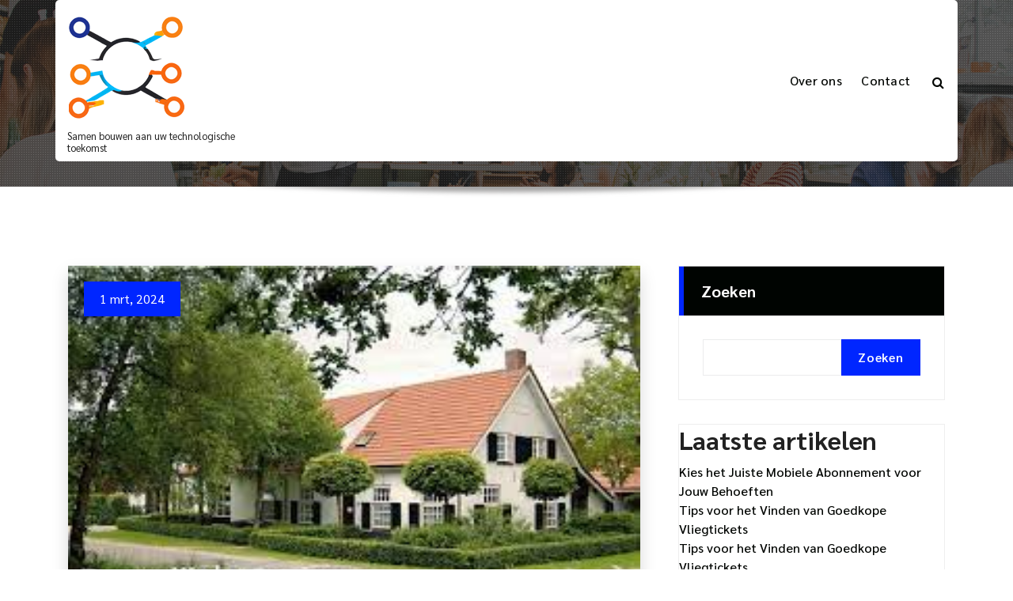

--- FILE ---
content_type: text/html; charset=UTF-8
request_url: https://degenikers.be/groepsaccommodatie-brabant/grote-groepsaccommodatie-brabant/
body_size: 19529
content:
<!DOCTYPE html>
<html lang="nl-BE">
	<head>
		<meta charset="UTF-8">
		<meta name="viewport" content="width=device-width, initial-scale=1">
		<link rel="profile" href="https://gmpg.org/xfn/11">
				<link rel="pingback" href="https://degenikers.be/xmlrpc.php">
		
		<meta name='robots' content='index, follow, max-image-preview:large, max-snippet:-1, max-video-preview:-1' />

	<!-- This site is optimized with the Yoast SEO plugin v26.8 - https://yoast.com/product/yoast-seo-wordpress/ -->
	<title>Luxe Grote Groepsaccommodatie in Brabant: Een Onvergetelijk Verblijf met Vrienden en Familie - degenikers.be</title>
	<link rel="canonical" href="https://degenikers.be/groepsaccommodatie-brabant/grote-groepsaccommodatie-brabant/" />
	<meta property="og:locale" content="nl_BE" />
	<meta property="og:type" content="article" />
	<meta property="og:title" content="Luxe Grote Groepsaccommodatie in Brabant: Een Onvergetelijk Verblijf met Vrienden en Familie - degenikers.be" />
	<meta property="og:description" content="Grote Groepsaccommodatie in Brabant Grote Groepsaccommodatie in Brabant: Perfect voor een Onvergetelijk Verblijf Brabant staat bekend om zijn gezelligheid, gastvrijheid en prachtige natuur. Als u op zoek bent naar een grote groepsaccommodatie in Brabant voor een onvergetelijk verblijf met familie of vrienden, dan bent u hier aan het juiste adres. Een grote groepsaccommodatie biedt de [&hellip;]" />
	<meta property="og:url" content="https://degenikers.be/groepsaccommodatie-brabant/grote-groepsaccommodatie-brabant/" />
	<meta property="og:site_name" content="degenikers.be" />
	<meta property="article:published_time" content="2024-03-01T11:03:47+00:00" />
	<meta property="og:image" content="https://i0.wp.com/degenikers.be/wp-content/uploads/2024/02/grote-groepsaccommodatie-brabant-4.jpg?fit=275%2C183&ssl=1" />
	<meta property="og:image:width" content="275" />
	<meta property="og:image:height" content="183" />
	<meta property="og:image:type" content="image/jpeg" />
	<meta name="author" content="degenikersbe" />
	<meta name="twitter:card" content="summary_large_image" />
	<meta name="twitter:label1" content="Geschreven door" />
	<meta name="twitter:data1" content="degenikersbe" />
	<meta name="twitter:label2" content="Geschatte leestijd" />
	<meta name="twitter:data2" content="5 minuten" />
	<script type="application/ld+json" class="yoast-schema-graph">{"@context":"https://schema.org","@graph":[{"@type":"Article","@id":"https://degenikers.be/groepsaccommodatie-brabant/grote-groepsaccommodatie-brabant/#article","isPartOf":{"@id":"https://degenikers.be/groepsaccommodatie-brabant/grote-groepsaccommodatie-brabant/"},"author":{"name":"degenikersbe","@id":"https://degenikers.be/#/schema/person/8b1ae0881711eef9635f6f60759458b8"},"headline":"Luxe Grote Groepsaccommodatie in Brabant: Een Onvergetelijk Verblijf met Vrienden en Familie","datePublished":"2024-03-01T11:03:47+00:00","mainEntityOfPage":{"@id":"https://degenikers.be/groepsaccommodatie-brabant/grote-groepsaccommodatie-brabant/"},"wordCount":1108,"commentCount":0,"publisher":{"@id":"https://degenikers.be/#organization"},"image":{"@id":"https://degenikers.be/groepsaccommodatie-brabant/grote-groepsaccommodatie-brabant/#primaryimage"},"thumbnailUrl":"https://i0.wp.com/degenikers.be/wp-content/uploads/2024/02/grote-groepsaccommodatie-brabant-4.jpg?fit=275%2C183&ssl=1","keywords":["bossen","brabant","bruisende steden","eindhoven","faciliteiten","familie","gastvrijheid","groepsaccommodatie","grote groepsaccommodatie brabant","herinneringen koesteren","jacuzzi","keuken","luxe vakantiehuizen","omgeving","ontspannen","pittoreske dorpjes","privézwembad","ruime villa's","ruimte","sauna","sfeervolle boerderijen","speciale gelegenheden","speelruimte voor kinderen","spelletjes spelen","tilburg","verblijf","vrienden"],"articleSection":["groepsaccommodatie brabant","kampeerboerderij brabant","kampeerboerderijen"],"inLanguage":"nl-BE","potentialAction":[{"@type":"CommentAction","name":"Comment","target":["https://degenikers.be/groepsaccommodatie-brabant/grote-groepsaccommodatie-brabant/#respond"]}]},{"@type":"WebPage","@id":"https://degenikers.be/groepsaccommodatie-brabant/grote-groepsaccommodatie-brabant/","url":"https://degenikers.be/groepsaccommodatie-brabant/grote-groepsaccommodatie-brabant/","name":"Luxe Grote Groepsaccommodatie in Brabant: Een Onvergetelijk Verblijf met Vrienden en Familie - degenikers.be","isPartOf":{"@id":"https://degenikers.be/#website"},"primaryImageOfPage":{"@id":"https://degenikers.be/groepsaccommodatie-brabant/grote-groepsaccommodatie-brabant/#primaryimage"},"image":{"@id":"https://degenikers.be/groepsaccommodatie-brabant/grote-groepsaccommodatie-brabant/#primaryimage"},"thumbnailUrl":"https://i0.wp.com/degenikers.be/wp-content/uploads/2024/02/grote-groepsaccommodatie-brabant-4.jpg?fit=275%2C183&ssl=1","datePublished":"2024-03-01T11:03:47+00:00","breadcrumb":{"@id":"https://degenikers.be/groepsaccommodatie-brabant/grote-groepsaccommodatie-brabant/#breadcrumb"},"inLanguage":"nl-BE","potentialAction":[{"@type":"ReadAction","target":["https://degenikers.be/groepsaccommodatie-brabant/grote-groepsaccommodatie-brabant/"]}]},{"@type":"ImageObject","inLanguage":"nl-BE","@id":"https://degenikers.be/groepsaccommodatie-brabant/grote-groepsaccommodatie-brabant/#primaryimage","url":"https://i0.wp.com/degenikers.be/wp-content/uploads/2024/02/grote-groepsaccommodatie-brabant-4.jpg?fit=275%2C183&ssl=1","contentUrl":"https://i0.wp.com/degenikers.be/wp-content/uploads/2024/02/grote-groepsaccommodatie-brabant-4.jpg?fit=275%2C183&ssl=1","width":275,"height":183,"caption":"grote groepsaccommodatie brabant"},{"@type":"BreadcrumbList","@id":"https://degenikers.be/groepsaccommodatie-brabant/grote-groepsaccommodatie-brabant/#breadcrumb","itemListElement":[{"@type":"ListItem","position":1,"name":"Home","item":"https://degenikers.be/"},{"@type":"ListItem","position":2,"name":"Luxe Grote Groepsaccommodatie in Brabant: Een Onvergetelijk Verblijf met Vrienden en Familie"}]},{"@type":"WebSite","@id":"https://degenikers.be/#website","url":"https://degenikers.be/","name":"degenikers.be","description":"Samen bouwen aan uw technologische toekomst","publisher":{"@id":"https://degenikers.be/#organization"},"potentialAction":[{"@type":"SearchAction","target":{"@type":"EntryPoint","urlTemplate":"https://degenikers.be/?s={search_term_string}"},"query-input":{"@type":"PropertyValueSpecification","valueRequired":true,"valueName":"search_term_string"}}],"inLanguage":"nl-BE"},{"@type":"Organization","@id":"https://degenikers.be/#organization","name":"degenikers.be","url":"https://degenikers.be/","logo":{"@type":"ImageObject","inLanguage":"nl-BE","@id":"https://degenikers.be/#/schema/logo/image/","url":"https://i0.wp.com/degenikers.be/wp-content/uploads/2023/02/techSolutions.png?fit=150%2C150&ssl=1","contentUrl":"https://i0.wp.com/degenikers.be/wp-content/uploads/2023/02/techSolutions.png?fit=150%2C150&ssl=1","width":150,"height":150,"caption":"degenikers.be"},"image":{"@id":"https://degenikers.be/#/schema/logo/image/"}},{"@type":"Person","@id":"https://degenikers.be/#/schema/person/8b1ae0881711eef9635f6f60759458b8","name":"degenikersbe","image":{"@type":"ImageObject","inLanguage":"nl-BE","@id":"https://degenikers.be/#/schema/person/image/","url":"https://secure.gravatar.com/avatar/1aff09825781fe15948e92bd65d0b40705e6e666acf31dddd361177fbcfbfda9?s=96&d=mm&r=g","contentUrl":"https://secure.gravatar.com/avatar/1aff09825781fe15948e92bd65d0b40705e6e666acf31dddd361177fbcfbfda9?s=96&d=mm&r=g","caption":"degenikersbe"},"sameAs":["https://degenikers.be"],"url":"https://degenikers.be/author/degenikersbe/"}]}</script>
	<!-- / Yoast SEO plugin. -->


<link rel='dns-prefetch' href='//stats.wp.com' />
<link rel='dns-prefetch' href='//fonts.googleapis.com' />
<link rel='preconnect' href='//i0.wp.com' />
<link rel='preconnect' href='//c0.wp.com' />
<link rel="alternate" type="application/rss+xml" title="degenikers.be &raquo; feed" href="https://degenikers.be/feed/" />
<link rel="alternate" type="application/rss+xml" title="degenikers.be &raquo; reactiesfeed" href="https://degenikers.be/comments/feed/" />
<link rel="alternate" type="application/rss+xml" title="degenikers.be &raquo; Luxe Grote Groepsaccommodatie in Brabant: Een Onvergetelijk Verblijf met Vrienden en Familie reactiesfeed" href="https://degenikers.be/groepsaccommodatie-brabant/grote-groepsaccommodatie-brabant/feed/" />
<link rel="alternate" title="oEmbed (JSON)" type="application/json+oembed" href="https://degenikers.be/wp-json/oembed/1.0/embed?url=https%3A%2F%2Fdegenikers.be%2Fgroepsaccommodatie-brabant%2Fgrote-groepsaccommodatie-brabant%2F" />
<link rel="alternate" title="oEmbed (XML)" type="text/xml+oembed" href="https://degenikers.be/wp-json/oembed/1.0/embed?url=https%3A%2F%2Fdegenikers.be%2Fgroepsaccommodatie-brabant%2Fgrote-groepsaccommodatie-brabant%2F&#038;format=xml" />
<style id='wp-img-auto-sizes-contain-inline-css' type='text/css'>
img:is([sizes=auto i],[sizes^="auto," i]){contain-intrinsic-size:3000px 1500px}
/*# sourceURL=wp-img-auto-sizes-contain-inline-css */
</style>
<style id='wp-emoji-styles-inline-css' type='text/css'>

	img.wp-smiley, img.emoji {
		display: inline !important;
		border: none !important;
		box-shadow: none !important;
		height: 1em !important;
		width: 1em !important;
		margin: 0 0.07em !important;
		vertical-align: -0.1em !important;
		background: none !important;
		padding: 0 !important;
	}
/*# sourceURL=wp-emoji-styles-inline-css */
</style>
<style id='wp-block-library-inline-css' type='text/css'>
:root{--wp-block-synced-color:#7a00df;--wp-block-synced-color--rgb:122,0,223;--wp-bound-block-color:var(--wp-block-synced-color);--wp-editor-canvas-background:#ddd;--wp-admin-theme-color:#007cba;--wp-admin-theme-color--rgb:0,124,186;--wp-admin-theme-color-darker-10:#006ba1;--wp-admin-theme-color-darker-10--rgb:0,107,160.5;--wp-admin-theme-color-darker-20:#005a87;--wp-admin-theme-color-darker-20--rgb:0,90,135;--wp-admin-border-width-focus:2px}@media (min-resolution:192dpi){:root{--wp-admin-border-width-focus:1.5px}}.wp-element-button{cursor:pointer}:root .has-very-light-gray-background-color{background-color:#eee}:root .has-very-dark-gray-background-color{background-color:#313131}:root .has-very-light-gray-color{color:#eee}:root .has-very-dark-gray-color{color:#313131}:root .has-vivid-green-cyan-to-vivid-cyan-blue-gradient-background{background:linear-gradient(135deg,#00d084,#0693e3)}:root .has-purple-crush-gradient-background{background:linear-gradient(135deg,#34e2e4,#4721fb 50%,#ab1dfe)}:root .has-hazy-dawn-gradient-background{background:linear-gradient(135deg,#faaca8,#dad0ec)}:root .has-subdued-olive-gradient-background{background:linear-gradient(135deg,#fafae1,#67a671)}:root .has-atomic-cream-gradient-background{background:linear-gradient(135deg,#fdd79a,#004a59)}:root .has-nightshade-gradient-background{background:linear-gradient(135deg,#330968,#31cdcf)}:root .has-midnight-gradient-background{background:linear-gradient(135deg,#020381,#2874fc)}:root{--wp--preset--font-size--normal:16px;--wp--preset--font-size--huge:42px}.has-regular-font-size{font-size:1em}.has-larger-font-size{font-size:2.625em}.has-normal-font-size{font-size:var(--wp--preset--font-size--normal)}.has-huge-font-size{font-size:var(--wp--preset--font-size--huge)}.has-text-align-center{text-align:center}.has-text-align-left{text-align:left}.has-text-align-right{text-align:right}.has-fit-text{white-space:nowrap!important}#end-resizable-editor-section{display:none}.aligncenter{clear:both}.items-justified-left{justify-content:flex-start}.items-justified-center{justify-content:center}.items-justified-right{justify-content:flex-end}.items-justified-space-between{justify-content:space-between}.screen-reader-text{border:0;clip-path:inset(50%);height:1px;margin:-1px;overflow:hidden;padding:0;position:absolute;width:1px;word-wrap:normal!important}.screen-reader-text:focus{background-color:#ddd;clip-path:none;color:#444;display:block;font-size:1em;height:auto;left:5px;line-height:normal;padding:15px 23px 14px;text-decoration:none;top:5px;width:auto;z-index:100000}html :where(.has-border-color){border-style:solid}html :where([style*=border-top-color]){border-top-style:solid}html :where([style*=border-right-color]){border-right-style:solid}html :where([style*=border-bottom-color]){border-bottom-style:solid}html :where([style*=border-left-color]){border-left-style:solid}html :where([style*=border-width]){border-style:solid}html :where([style*=border-top-width]){border-top-style:solid}html :where([style*=border-right-width]){border-right-style:solid}html :where([style*=border-bottom-width]){border-bottom-style:solid}html :where([style*=border-left-width]){border-left-style:solid}html :where(img[class*=wp-image-]){height:auto;max-width:100%}:where(figure){margin:0 0 1em}html :where(.is-position-sticky){--wp-admin--admin-bar--position-offset:var(--wp-admin--admin-bar--height,0px)}@media screen and (max-width:600px){html :where(.is-position-sticky){--wp-admin--admin-bar--position-offset:0px}}

/*# sourceURL=wp-block-library-inline-css */
</style><style id='wp-block-archives-inline-css' type='text/css'>
.wp-block-archives{box-sizing:border-box}.wp-block-archives-dropdown label{display:block}
/*# sourceURL=https://c0.wp.com/c/6.9/wp-includes/blocks/archives/style.min.css */
</style>
<style id='wp-block-categories-inline-css' type='text/css'>
.wp-block-categories{box-sizing:border-box}.wp-block-categories.alignleft{margin-right:2em}.wp-block-categories.alignright{margin-left:2em}.wp-block-categories.wp-block-categories-dropdown.aligncenter{text-align:center}.wp-block-categories .wp-block-categories__label{display:block;width:100%}
/*# sourceURL=https://c0.wp.com/c/6.9/wp-includes/blocks/categories/style.min.css */
</style>
<style id='wp-block-heading-inline-css' type='text/css'>
h1:where(.wp-block-heading).has-background,h2:where(.wp-block-heading).has-background,h3:where(.wp-block-heading).has-background,h4:where(.wp-block-heading).has-background,h5:where(.wp-block-heading).has-background,h6:where(.wp-block-heading).has-background{padding:1.25em 2.375em}h1.has-text-align-left[style*=writing-mode]:where([style*=vertical-lr]),h1.has-text-align-right[style*=writing-mode]:where([style*=vertical-rl]),h2.has-text-align-left[style*=writing-mode]:where([style*=vertical-lr]),h2.has-text-align-right[style*=writing-mode]:where([style*=vertical-rl]),h3.has-text-align-left[style*=writing-mode]:where([style*=vertical-lr]),h3.has-text-align-right[style*=writing-mode]:where([style*=vertical-rl]),h4.has-text-align-left[style*=writing-mode]:where([style*=vertical-lr]),h4.has-text-align-right[style*=writing-mode]:where([style*=vertical-rl]),h5.has-text-align-left[style*=writing-mode]:where([style*=vertical-lr]),h5.has-text-align-right[style*=writing-mode]:where([style*=vertical-rl]),h6.has-text-align-left[style*=writing-mode]:where([style*=vertical-lr]),h6.has-text-align-right[style*=writing-mode]:where([style*=vertical-rl]){rotate:180deg}
/*# sourceURL=https://c0.wp.com/c/6.9/wp-includes/blocks/heading/style.min.css */
</style>
<style id='wp-block-latest-comments-inline-css' type='text/css'>
ol.wp-block-latest-comments{box-sizing:border-box;margin-left:0}:where(.wp-block-latest-comments:not([style*=line-height] .wp-block-latest-comments__comment)){line-height:1.1}:where(.wp-block-latest-comments:not([style*=line-height] .wp-block-latest-comments__comment-excerpt p)){line-height:1.8}.has-dates :where(.wp-block-latest-comments:not([style*=line-height])),.has-excerpts :where(.wp-block-latest-comments:not([style*=line-height])){line-height:1.5}.wp-block-latest-comments .wp-block-latest-comments{padding-left:0}.wp-block-latest-comments__comment{list-style:none;margin-bottom:1em}.has-avatars .wp-block-latest-comments__comment{list-style:none;min-height:2.25em}.has-avatars .wp-block-latest-comments__comment .wp-block-latest-comments__comment-excerpt,.has-avatars .wp-block-latest-comments__comment .wp-block-latest-comments__comment-meta{margin-left:3.25em}.wp-block-latest-comments__comment-excerpt p{font-size:.875em;margin:.36em 0 1.4em}.wp-block-latest-comments__comment-date{display:block;font-size:.75em}.wp-block-latest-comments .avatar,.wp-block-latest-comments__comment-avatar{border-radius:1.5em;display:block;float:left;height:2.5em;margin-right:.75em;width:2.5em}.wp-block-latest-comments[class*=-font-size] a,.wp-block-latest-comments[style*=font-size] a{font-size:inherit}
/*# sourceURL=https://c0.wp.com/c/6.9/wp-includes/blocks/latest-comments/style.min.css */
</style>
<style id='wp-block-latest-posts-inline-css' type='text/css'>
.wp-block-latest-posts{box-sizing:border-box}.wp-block-latest-posts.alignleft{margin-right:2em}.wp-block-latest-posts.alignright{margin-left:2em}.wp-block-latest-posts.wp-block-latest-posts__list{list-style:none}.wp-block-latest-posts.wp-block-latest-posts__list li{clear:both;overflow-wrap:break-word}.wp-block-latest-posts.is-grid{display:flex;flex-wrap:wrap}.wp-block-latest-posts.is-grid li{margin:0 1.25em 1.25em 0;width:100%}@media (min-width:600px){.wp-block-latest-posts.columns-2 li{width:calc(50% - .625em)}.wp-block-latest-posts.columns-2 li:nth-child(2n){margin-right:0}.wp-block-latest-posts.columns-3 li{width:calc(33.33333% - .83333em)}.wp-block-latest-posts.columns-3 li:nth-child(3n){margin-right:0}.wp-block-latest-posts.columns-4 li{width:calc(25% - .9375em)}.wp-block-latest-posts.columns-4 li:nth-child(4n){margin-right:0}.wp-block-latest-posts.columns-5 li{width:calc(20% - 1em)}.wp-block-latest-posts.columns-5 li:nth-child(5n){margin-right:0}.wp-block-latest-posts.columns-6 li{width:calc(16.66667% - 1.04167em)}.wp-block-latest-posts.columns-6 li:nth-child(6n){margin-right:0}}:root :where(.wp-block-latest-posts.is-grid){padding:0}:root :where(.wp-block-latest-posts.wp-block-latest-posts__list){padding-left:0}.wp-block-latest-posts__post-author,.wp-block-latest-posts__post-date{display:block;font-size:.8125em}.wp-block-latest-posts__post-excerpt,.wp-block-latest-posts__post-full-content{margin-bottom:1em;margin-top:.5em}.wp-block-latest-posts__featured-image a{display:inline-block}.wp-block-latest-posts__featured-image img{height:auto;max-width:100%;width:auto}.wp-block-latest-posts__featured-image.alignleft{float:left;margin-right:1em}.wp-block-latest-posts__featured-image.alignright{float:right;margin-left:1em}.wp-block-latest-posts__featured-image.aligncenter{margin-bottom:1em;text-align:center}
/*# sourceURL=https://c0.wp.com/c/6.9/wp-includes/blocks/latest-posts/style.min.css */
</style>
<style id='wp-block-search-inline-css' type='text/css'>
.wp-block-search__button{margin-left:10px;word-break:normal}.wp-block-search__button.has-icon{line-height:0}.wp-block-search__button svg{height:1.25em;min-height:24px;min-width:24px;width:1.25em;fill:currentColor;vertical-align:text-bottom}:where(.wp-block-search__button){border:1px solid #ccc;padding:6px 10px}.wp-block-search__inside-wrapper{display:flex;flex:auto;flex-wrap:nowrap;max-width:100%}.wp-block-search__label{width:100%}.wp-block-search.wp-block-search__button-only .wp-block-search__button{box-sizing:border-box;display:flex;flex-shrink:0;justify-content:center;margin-left:0;max-width:100%}.wp-block-search.wp-block-search__button-only .wp-block-search__inside-wrapper{min-width:0!important;transition-property:width}.wp-block-search.wp-block-search__button-only .wp-block-search__input{flex-basis:100%;transition-duration:.3s}.wp-block-search.wp-block-search__button-only.wp-block-search__searchfield-hidden,.wp-block-search.wp-block-search__button-only.wp-block-search__searchfield-hidden .wp-block-search__inside-wrapper{overflow:hidden}.wp-block-search.wp-block-search__button-only.wp-block-search__searchfield-hidden .wp-block-search__input{border-left-width:0!important;border-right-width:0!important;flex-basis:0;flex-grow:0;margin:0;min-width:0!important;padding-left:0!important;padding-right:0!important;width:0!important}:where(.wp-block-search__input){appearance:none;border:1px solid #949494;flex-grow:1;font-family:inherit;font-size:inherit;font-style:inherit;font-weight:inherit;letter-spacing:inherit;line-height:inherit;margin-left:0;margin-right:0;min-width:3rem;padding:8px;text-decoration:unset!important;text-transform:inherit}:where(.wp-block-search__button-inside .wp-block-search__inside-wrapper){background-color:#fff;border:1px solid #949494;box-sizing:border-box;padding:4px}:where(.wp-block-search__button-inside .wp-block-search__inside-wrapper) .wp-block-search__input{border:none;border-radius:0;padding:0 4px}:where(.wp-block-search__button-inside .wp-block-search__inside-wrapper) .wp-block-search__input:focus{outline:none}:where(.wp-block-search__button-inside .wp-block-search__inside-wrapper) :where(.wp-block-search__button){padding:4px 8px}.wp-block-search.aligncenter .wp-block-search__inside-wrapper{margin:auto}.wp-block[data-align=right] .wp-block-search.wp-block-search__button-only .wp-block-search__inside-wrapper{float:right}
/*# sourceURL=https://c0.wp.com/c/6.9/wp-includes/blocks/search/style.min.css */
</style>
<style id='wp-block-group-inline-css' type='text/css'>
.wp-block-group{box-sizing:border-box}:where(.wp-block-group.wp-block-group-is-layout-constrained){position:relative}
/*# sourceURL=https://c0.wp.com/c/6.9/wp-includes/blocks/group/style.min.css */
</style>
<style id='global-styles-inline-css' type='text/css'>
:root{--wp--preset--aspect-ratio--square: 1;--wp--preset--aspect-ratio--4-3: 4/3;--wp--preset--aspect-ratio--3-4: 3/4;--wp--preset--aspect-ratio--3-2: 3/2;--wp--preset--aspect-ratio--2-3: 2/3;--wp--preset--aspect-ratio--16-9: 16/9;--wp--preset--aspect-ratio--9-16: 9/16;--wp--preset--color--black: #000000;--wp--preset--color--cyan-bluish-gray: #abb8c3;--wp--preset--color--white: #ffffff;--wp--preset--color--pale-pink: #f78da7;--wp--preset--color--vivid-red: #cf2e2e;--wp--preset--color--luminous-vivid-orange: #ff6900;--wp--preset--color--luminous-vivid-amber: #fcb900;--wp--preset--color--light-green-cyan: #7bdcb5;--wp--preset--color--vivid-green-cyan: #00d084;--wp--preset--color--pale-cyan-blue: #8ed1fc;--wp--preset--color--vivid-cyan-blue: #0693e3;--wp--preset--color--vivid-purple: #9b51e0;--wp--preset--gradient--vivid-cyan-blue-to-vivid-purple: linear-gradient(135deg,rgb(6,147,227) 0%,rgb(155,81,224) 100%);--wp--preset--gradient--light-green-cyan-to-vivid-green-cyan: linear-gradient(135deg,rgb(122,220,180) 0%,rgb(0,208,130) 100%);--wp--preset--gradient--luminous-vivid-amber-to-luminous-vivid-orange: linear-gradient(135deg,rgb(252,185,0) 0%,rgb(255,105,0) 100%);--wp--preset--gradient--luminous-vivid-orange-to-vivid-red: linear-gradient(135deg,rgb(255,105,0) 0%,rgb(207,46,46) 100%);--wp--preset--gradient--very-light-gray-to-cyan-bluish-gray: linear-gradient(135deg,rgb(238,238,238) 0%,rgb(169,184,195) 100%);--wp--preset--gradient--cool-to-warm-spectrum: linear-gradient(135deg,rgb(74,234,220) 0%,rgb(151,120,209) 20%,rgb(207,42,186) 40%,rgb(238,44,130) 60%,rgb(251,105,98) 80%,rgb(254,248,76) 100%);--wp--preset--gradient--blush-light-purple: linear-gradient(135deg,rgb(255,206,236) 0%,rgb(152,150,240) 100%);--wp--preset--gradient--blush-bordeaux: linear-gradient(135deg,rgb(254,205,165) 0%,rgb(254,45,45) 50%,rgb(107,0,62) 100%);--wp--preset--gradient--luminous-dusk: linear-gradient(135deg,rgb(255,203,112) 0%,rgb(199,81,192) 50%,rgb(65,88,208) 100%);--wp--preset--gradient--pale-ocean: linear-gradient(135deg,rgb(255,245,203) 0%,rgb(182,227,212) 50%,rgb(51,167,181) 100%);--wp--preset--gradient--electric-grass: linear-gradient(135deg,rgb(202,248,128) 0%,rgb(113,206,126) 100%);--wp--preset--gradient--midnight: linear-gradient(135deg,rgb(2,3,129) 0%,rgb(40,116,252) 100%);--wp--preset--font-size--small: 13px;--wp--preset--font-size--medium: 20px;--wp--preset--font-size--large: 36px;--wp--preset--font-size--x-large: 42px;--wp--preset--spacing--20: 0.44rem;--wp--preset--spacing--30: 0.67rem;--wp--preset--spacing--40: 1rem;--wp--preset--spacing--50: 1.5rem;--wp--preset--spacing--60: 2.25rem;--wp--preset--spacing--70: 3.38rem;--wp--preset--spacing--80: 5.06rem;--wp--preset--shadow--natural: 6px 6px 9px rgba(0, 0, 0, 0.2);--wp--preset--shadow--deep: 12px 12px 50px rgba(0, 0, 0, 0.4);--wp--preset--shadow--sharp: 6px 6px 0px rgba(0, 0, 0, 0.2);--wp--preset--shadow--outlined: 6px 6px 0px -3px rgb(255, 255, 255), 6px 6px rgb(0, 0, 0);--wp--preset--shadow--crisp: 6px 6px 0px rgb(0, 0, 0);}:where(.is-layout-flex){gap: 0.5em;}:where(.is-layout-grid){gap: 0.5em;}body .is-layout-flex{display: flex;}.is-layout-flex{flex-wrap: wrap;align-items: center;}.is-layout-flex > :is(*, div){margin: 0;}body .is-layout-grid{display: grid;}.is-layout-grid > :is(*, div){margin: 0;}:where(.wp-block-columns.is-layout-flex){gap: 2em;}:where(.wp-block-columns.is-layout-grid){gap: 2em;}:where(.wp-block-post-template.is-layout-flex){gap: 1.25em;}:where(.wp-block-post-template.is-layout-grid){gap: 1.25em;}.has-black-color{color: var(--wp--preset--color--black) !important;}.has-cyan-bluish-gray-color{color: var(--wp--preset--color--cyan-bluish-gray) !important;}.has-white-color{color: var(--wp--preset--color--white) !important;}.has-pale-pink-color{color: var(--wp--preset--color--pale-pink) !important;}.has-vivid-red-color{color: var(--wp--preset--color--vivid-red) !important;}.has-luminous-vivid-orange-color{color: var(--wp--preset--color--luminous-vivid-orange) !important;}.has-luminous-vivid-amber-color{color: var(--wp--preset--color--luminous-vivid-amber) !important;}.has-light-green-cyan-color{color: var(--wp--preset--color--light-green-cyan) !important;}.has-vivid-green-cyan-color{color: var(--wp--preset--color--vivid-green-cyan) !important;}.has-pale-cyan-blue-color{color: var(--wp--preset--color--pale-cyan-blue) !important;}.has-vivid-cyan-blue-color{color: var(--wp--preset--color--vivid-cyan-blue) !important;}.has-vivid-purple-color{color: var(--wp--preset--color--vivid-purple) !important;}.has-black-background-color{background-color: var(--wp--preset--color--black) !important;}.has-cyan-bluish-gray-background-color{background-color: var(--wp--preset--color--cyan-bluish-gray) !important;}.has-white-background-color{background-color: var(--wp--preset--color--white) !important;}.has-pale-pink-background-color{background-color: var(--wp--preset--color--pale-pink) !important;}.has-vivid-red-background-color{background-color: var(--wp--preset--color--vivid-red) !important;}.has-luminous-vivid-orange-background-color{background-color: var(--wp--preset--color--luminous-vivid-orange) !important;}.has-luminous-vivid-amber-background-color{background-color: var(--wp--preset--color--luminous-vivid-amber) !important;}.has-light-green-cyan-background-color{background-color: var(--wp--preset--color--light-green-cyan) !important;}.has-vivid-green-cyan-background-color{background-color: var(--wp--preset--color--vivid-green-cyan) !important;}.has-pale-cyan-blue-background-color{background-color: var(--wp--preset--color--pale-cyan-blue) !important;}.has-vivid-cyan-blue-background-color{background-color: var(--wp--preset--color--vivid-cyan-blue) !important;}.has-vivid-purple-background-color{background-color: var(--wp--preset--color--vivid-purple) !important;}.has-black-border-color{border-color: var(--wp--preset--color--black) !important;}.has-cyan-bluish-gray-border-color{border-color: var(--wp--preset--color--cyan-bluish-gray) !important;}.has-white-border-color{border-color: var(--wp--preset--color--white) !important;}.has-pale-pink-border-color{border-color: var(--wp--preset--color--pale-pink) !important;}.has-vivid-red-border-color{border-color: var(--wp--preset--color--vivid-red) !important;}.has-luminous-vivid-orange-border-color{border-color: var(--wp--preset--color--luminous-vivid-orange) !important;}.has-luminous-vivid-amber-border-color{border-color: var(--wp--preset--color--luminous-vivid-amber) !important;}.has-light-green-cyan-border-color{border-color: var(--wp--preset--color--light-green-cyan) !important;}.has-vivid-green-cyan-border-color{border-color: var(--wp--preset--color--vivid-green-cyan) !important;}.has-pale-cyan-blue-border-color{border-color: var(--wp--preset--color--pale-cyan-blue) !important;}.has-vivid-cyan-blue-border-color{border-color: var(--wp--preset--color--vivid-cyan-blue) !important;}.has-vivid-purple-border-color{border-color: var(--wp--preset--color--vivid-purple) !important;}.has-vivid-cyan-blue-to-vivid-purple-gradient-background{background: var(--wp--preset--gradient--vivid-cyan-blue-to-vivid-purple) !important;}.has-light-green-cyan-to-vivid-green-cyan-gradient-background{background: var(--wp--preset--gradient--light-green-cyan-to-vivid-green-cyan) !important;}.has-luminous-vivid-amber-to-luminous-vivid-orange-gradient-background{background: var(--wp--preset--gradient--luminous-vivid-amber-to-luminous-vivid-orange) !important;}.has-luminous-vivid-orange-to-vivid-red-gradient-background{background: var(--wp--preset--gradient--luminous-vivid-orange-to-vivid-red) !important;}.has-very-light-gray-to-cyan-bluish-gray-gradient-background{background: var(--wp--preset--gradient--very-light-gray-to-cyan-bluish-gray) !important;}.has-cool-to-warm-spectrum-gradient-background{background: var(--wp--preset--gradient--cool-to-warm-spectrum) !important;}.has-blush-light-purple-gradient-background{background: var(--wp--preset--gradient--blush-light-purple) !important;}.has-blush-bordeaux-gradient-background{background: var(--wp--preset--gradient--blush-bordeaux) !important;}.has-luminous-dusk-gradient-background{background: var(--wp--preset--gradient--luminous-dusk) !important;}.has-pale-ocean-gradient-background{background: var(--wp--preset--gradient--pale-ocean) !important;}.has-electric-grass-gradient-background{background: var(--wp--preset--gradient--electric-grass) !important;}.has-midnight-gradient-background{background: var(--wp--preset--gradient--midnight) !important;}.has-small-font-size{font-size: var(--wp--preset--font-size--small) !important;}.has-medium-font-size{font-size: var(--wp--preset--font-size--medium) !important;}.has-large-font-size{font-size: var(--wp--preset--font-size--large) !important;}.has-x-large-font-size{font-size: var(--wp--preset--font-size--x-large) !important;}
/*# sourceURL=global-styles-inline-css */
</style>

<style id='classic-theme-styles-inline-css' type='text/css'>
/*! This file is auto-generated */
.wp-block-button__link{color:#fff;background-color:#32373c;border-radius:9999px;box-shadow:none;text-decoration:none;padding:calc(.667em + 2px) calc(1.333em + 2px);font-size:1.125em}.wp-block-file__button{background:#32373c;color:#fff;text-decoration:none}
/*# sourceURL=/wp-includes/css/classic-themes.min.css */
</style>
<link rel='stylesheet' id='cptch_stylesheet-css' href='https://degenikers.be/wp-content/plugins/captcha-bws/css/front_end_style.css?ver=5.2.7' type='text/css' media='all' />
<link rel='stylesheet' id='dashicons-css' href='https://c0.wp.com/c/6.9/wp-includes/css/dashicons.min.css' type='text/css' media='all' />
<link rel='stylesheet' id='cptch_desktop_style-css' href='https://degenikers.be/wp-content/plugins/captcha-bws/css/desktop_style.css?ver=5.2.7' type='text/css' media='all' />
<link rel='stylesheet' id='bootstrap-min-css' href='https://degenikers.be/wp-content/themes/metasoft/assets/css/bootstrap.min.css?ver=6.9' type='text/css' media='all' />
<link rel='stylesheet' id='owl-carousel-min-css' href='https://degenikers.be/wp-content/themes/metasoft/assets/css/owl.carousel.min.css?ver=6.9' type='text/css' media='all' />
<link rel='stylesheet' id='font-awesome-css' href='https://degenikers.be/wp-content/themes/metasoft/assets/css/fonts/font-awesome/css/font-awesome.min.css?ver=6.9' type='text/css' media='all' />
<link rel='stylesheet' id='metasoft-editor-style-css' href='https://degenikers.be/wp-content/themes/metasoft/assets/css/editor-style.css?ver=6.9' type='text/css' media='all' />
<link rel='stylesheet' id='metasoft-menus-css' href='https://degenikers.be/wp-content/themes/metasoft/assets/css/mainmenu.css?ver=6.9' type='text/css' media='all' />
<link rel='stylesheet' id='metasoft-widgets-css' href='https://degenikers.be/wp-content/themes/metasoft/assets/css/widgets.css?ver=6.9' type='text/css' media='all' />
<link rel='stylesheet' id='metasoft-main-css' href='https://degenikers.be/wp-content/themes/metasoft/assets/css/main.css?ver=6.9' type='text/css' media='all' />
<link rel='stylesheet' id='metasoft-media-query-css' href='https://degenikers.be/wp-content/themes/metasoft/assets/css/responsive.css?ver=6.9' type='text/css' media='all' />
<link rel='stylesheet' id='metasoft-style-css' href='https://degenikers.be/wp-content/themes/metasoft/style.css?ver=6.9' type='text/css' media='all' />
<style id='metasoft-style-inline-css' type='text/css'>
.header-transparent .breadcrumb-area {
					min-height: 236px;
				}

/*# sourceURL=metasoft-style-inline-css */
</style>
<link rel='stylesheet' id='metasoft-fonts-css' href='//fonts.googleapis.com/css?family=Sarabun%3Aital%2Cwght%400%2C100%3B0%2C200%3B0%2C300%3B0%2C400%3B0%2C500%3B0%2C600%3B0%2C700%3B0%2C800%3B1%2C100%3B1%2C200%3B1%2C300%3B1%2C400%3B1%2C500%3B1%2C600%3B1%2C700%3B1%2C800%26display%3Dswap&#038;subset=latin%2Clatin-ext' type='text/css' media='all' />
<script type="text/javascript" src="https://c0.wp.com/c/6.9/wp-includes/js/jquery/jquery.min.js" id="jquery-core-js"></script>
<script type="text/javascript" src="https://c0.wp.com/c/6.9/wp-includes/js/jquery/jquery-migrate.min.js" id="jquery-migrate-js"></script>
<script type="text/javascript" src="https://degenikers.be/wp-content/themes/metasoft/assets/js/owl.carousel.min.js?ver=1" id="owl-carousel-js"></script>
<link rel="https://api.w.org/" href="https://degenikers.be/wp-json/" /><link rel="alternate" title="JSON" type="application/json" href="https://degenikers.be/wp-json/wp/v2/posts/1110" /><link rel="EditURI" type="application/rsd+xml" title="RSD" href="https://degenikers.be/xmlrpc.php?rsd" />
<meta name="generator" content="WordPress 6.9" />
<link rel='shortlink' href='https://degenikers.be/?p=1110' />
	<style>img#wpstats{display:none}</style>
		<link rel="apple-touch-icon" sizes="144x144" href="/wp-content/uploads/fbrfg/apple-touch-icon.png">
<link rel="icon" type="image/png" sizes="32x32" href="/wp-content/uploads/fbrfg/favicon-32x32.png">
<link rel="icon" type="image/png" sizes="16x16" href="/wp-content/uploads/fbrfg/favicon-16x16.png">
<link rel="manifest" href="/wp-content/uploads/fbrfg/site.webmanifest">
<link rel="mask-icon" href="/wp-content/uploads/fbrfg/safari-pinned-tab.svg" color="#5bbad5">
<link rel="shortcut icon" href="/wp-content/uploads/fbrfg/favicon.ico">
<meta name="msapplication-TileColor" content="#da532c">
<meta name="msapplication-config" content="/wp-content/uploads/fbrfg/browserconfig.xml">
<meta name="theme-color" content="#ffffff">	<style type="text/css">
			body .header h4.site-title,
		body .header p.site-description {
			color: #181b1e;
		}
		</style>
		</head>
	
<body class="wp-singular post-template-default single single-post postid-1110 single-format-standard wp-custom-logo wp-theme-metasoft header-transparent">

	<div id="page" class="site">
		<a class="skip-link screen-reader-text" href="#content">Spring naar de inhoud</a>
	
	    <!-- Header Start -->
    <header id="header-section" class="main-header">
		 <!-- Main Navigation Start -->
        <div class="navigation-wrapper">
            <!-- Start Desktop Menu -->
            <div class="main-navigation-area d-none d-lg-block">
                <div class="main-navigation">
                    <div class="container is-sticky-on">
                        <div class="row">
                            <div class="col-3 my-auto">
                                <div class="logo">
                                    <a href="https://degenikers.be/" class="custom-logo-link" rel="home"><img width="150" height="150" src="https://i0.wp.com/degenikers.be/wp-content/uploads/2023/02/techSolutions.png?fit=150%2C150&amp;ssl=1" class="custom-logo" alt="degenikers.be" decoding="async" /></a>																				<p class="site-description">Samen bouwen aan uw technologische toekomst</p>
									                                </div>
                            </div>
                            <div class="col-9 my-auto">
                                <nav class="navbar-area">
                                    <div class="main-navbar">
										<ul id="menu-primary-menu" class="main-menu"><li itemscope="itemscope" itemtype="https://www.schema.org/SiteNavigationElement" id="menu-item-16" class="menu-item menu-item-type-post_type menu-item-object-page menu-item-16 nav-item"><a title="Over ons" href="https://degenikers.be/about/" class="nav-link">Over ons</a></li>
<li itemscope="itemscope" itemtype="https://www.schema.org/SiteNavigationElement" id="menu-item-36" class="menu-item menu-item-type-post_type menu-item-object-page menu-item-36 nav-item"><a title="Contact" href="https://degenikers.be/contact/" class="nav-link">Contact</a></li>
</ul>   
                                    </div>
                                    <div class="main-menu-right">
                                        <ul class="menu-right-list">
																						                                            <li class="search-button">
                                                <button type="button" id="header-search-toggle" class="header-search-toggle" aria-expanded="false" aria-label="Zoek pop-up"><i class="fa fa-search"></i></button>
                                            </li>
																							
                                        </ul>
                                    </div>
                                </nav>
                            </div>
                        </div>
                    </div>
                </div>
            </div>
            <!-- End Desktop Menu -->
            <!-- Start Mobile Menu -->
           <div class="main-mobile-nav is-sticky-on"> 
                <div class="container">
                    <div class="row">
                        <div class="col-12">
                            <div class="main-mobile-menu">
                                <div class="mobile-logo">
                                    <div class="logo">
										 <a href="https://degenikers.be/" class="custom-logo-link" rel="home"><img width="150" height="150" src="https://i0.wp.com/degenikers.be/wp-content/uploads/2023/02/techSolutions.png?fit=150%2C150&amp;ssl=1" class="custom-logo" alt="degenikers.be" decoding="async" /></a>																						<p class="site-description">Samen bouwen aan uw technologische toekomst</p>
										                                    </div>
                                </div>
                                <div class="menu-collapse-wrap">
                                    <div class="hamburger-menu">
                                        <button type="button" class="menu-collapsed" aria-label="Menu samengevouwd">
                                            <div class="one"></div>
                                            <div class="two"></div>
                                            <div class="three"></div>
                                        </button>
                                    </div>
                                </div>
                                <div class="main-mobile-wrapper">
                                    <div id="mobile-menu-build" class="main-mobile-build">
                                        <button type="button" class="header-close-menu close-style" aria-label="Sluit header menu"></button>
                                    </div>
                                    <div class="main-mobile-overlay" tabindex="-1"></div>
                                </div>
									
                            </div>
                        </div>
                    </div>
                </div>        
            </div>
            <!-- End Mobile Menu -->
        </div>
        <!-- Main Navigation End -->
        <!--===// Start: Header Search PopUp
        =================================-->
        <div class="header-search-popup">
            <div class="header-search-flex">
                <form method="get" class="search-form" action="https://degenikers.be/" aria-label="Website zoeken">
                    <input type="search" class="form-control header-search-field" placeholder="Typ om te zoeken" name="s" id="search">
                    <button type="submit" class="search-submit"><i class="fa fa-search"></i></button>
                </form>
                <button type="button" id="header-search-close" class="close-style header-search-close" aria-label="Zoek pop-up sluiten"></button>
            </div>
        </div>
        <!--===// End: Header Search PopUp
        =================================-->
    </header>
    <!-- Header End -->
<section id="breadcrumb-area" class="breadcrumb-area" style="background-image:url('https://degenikers.be/wp-content/themes/metasoft/assets/images/bg/breadcrumbg-bg.jpg');background-attachment:scroll">
        <div class="container">
            <div class="row">
                <div class="col-12">
					<h3>
						Luxe Grote Groepsaccommodatie in Brabant: Een Onvergetelijk Verblijf met Vrienden en Familie					</h3>
					<ul class="breadcrumb-nav list-inline">
						<li><a href="https://degenikers.be">Home</a> &nbsp&gt;&nbsp<a href="https://degenikers.be/category/groepsaccommodatie-brabant/">groepsaccommodatie brabant</a> &nbsp&gt;&nbsp<li class="active">Luxe Grote Groepsaccommodatie in Brabant: Een Onvergetelijk Verblijf met Vrienden en Familie</li></li>					</ul>
                </div>
            </div>
        </div>
    </section>
		
	<div id="content" class="metasoft-content">
	<section class="blog-content bs-py-default">
	<div class="container">
		<!-- Blog Posts -->
		<div class="row row-cols-1 row-cols-md-3 g-5 wow fadeInUp">
				<div id="ms-primary-content" class="col-lg-8 col-12">
				<div class="row row-cols-1 gy-5">
					<div class="col">
																					<article id="post-1110" class="post-item post-1110 post type-post status-publish format-standard has-post-thumbnail hentry category-groepsaccommodatie-brabant category-kampeerboerderij-brabant category-kampeerboerderijen tag-bossen tag-brabant tag-bruisende-steden tag-eindhoven tag-faciliteiten tag-familie tag-gastvrijheid tag-groepsaccommodatie tag-grote-groepsaccommodatie-brabant tag-herinneringen-koesteren tag-jacuzzi tag-keuken tag-luxe-vakantiehuizen tag-omgeving tag-ontspannen tag-pittoreske-dorpjes tag-privezwembad tag-ruime-villas tag-ruimte tag-sauna tag-sfeervolle-boerderijen tag-speciale-gelegenheden tag-speelruimte-voor-kinderen tag-spelletjes-spelen tag-tilburg tag-verblijf tag-vrienden">
	<div class="post-thumbnail">
		<img width="275" height="183" src="https://degenikers.be/wp-content/uploads/2024/02/grote-groepsaccommodatie-brabant-4.jpg" class="attachment-post-thumbnail size-post-thumbnail wp-post-image" alt="grote groepsaccommodatie brabant" decoding="async" fetchpriority="high" />		<a href="https://degenikers.be/groepsaccommodatie-brabant/grote-groepsaccommodatie-brabant/" class="post-overlay"><i class="fa fa-link"></i></a>
		<div class="post-thumb"><div class="meta-date">1 mrt, 2024</div></div>
	</div>
	<div class="post-content">
		<ul class="meta-info">
			<li class="posted-by"><a href="https://degenikers.be/author/degenikersbe/"><i class="fa fa-user"></i>degenikersbe</a></li>
							<li class="tags"><a href="https://degenikers.be/groepsaccommodatie-brabant/grote-groepsaccommodatie-brabant/"><i class="fa fa-tags"></i><a href="https://degenikers.be/tag/bossen/" rel="tag">bossen</a>, <a href="https://degenikers.be/tag/brabant/" rel="tag">brabant</a>, <a href="https://degenikers.be/tag/bruisende-steden/" rel="tag">bruisende steden</a>, <a href="https://degenikers.be/tag/eindhoven/" rel="tag">eindhoven</a>, <a href="https://degenikers.be/tag/faciliteiten/" rel="tag">faciliteiten</a>, <a href="https://degenikers.be/tag/familie/" rel="tag">familie</a>, <a href="https://degenikers.be/tag/gastvrijheid/" rel="tag">gastvrijheid</a>, <a href="https://degenikers.be/tag/groepsaccommodatie/" rel="tag">groepsaccommodatie</a>, <a href="https://degenikers.be/tag/grote-groepsaccommodatie-brabant/" rel="tag">grote groepsaccommodatie brabant</a>, <a href="https://degenikers.be/tag/herinneringen-koesteren/" rel="tag">herinneringen koesteren</a>, <a href="https://degenikers.be/tag/jacuzzi/" rel="tag">jacuzzi</a>, <a href="https://degenikers.be/tag/keuken/" rel="tag">keuken</a>, <a href="https://degenikers.be/tag/luxe-vakantiehuizen/" rel="tag">luxe vakantiehuizen</a>, <a href="https://degenikers.be/tag/omgeving/" rel="tag">omgeving</a>, <a href="https://degenikers.be/tag/ontspannen/" rel="tag">ontspannen</a>, <a href="https://degenikers.be/tag/pittoreske-dorpjes/" rel="tag">pittoreske dorpjes</a>, <a href="https://degenikers.be/tag/privezwembad/" rel="tag">privézwembad</a>, <a href="https://degenikers.be/tag/ruime-villas/" rel="tag">ruime villa's</a>, <a href="https://degenikers.be/tag/ruimte/" rel="tag">ruimte</a>, <a href="https://degenikers.be/tag/sauna/" rel="tag">sauna</a>, <a href="https://degenikers.be/tag/sfeervolle-boerderijen/" rel="tag">sfeervolle boerderijen</a>, <a href="https://degenikers.be/tag/speciale-gelegenheden/" rel="tag">speciale gelegenheden</a>, <a href="https://degenikers.be/tag/speelruimte-voor-kinderen/" rel="tag">speelruimte voor kinderen</a>, <a href="https://degenikers.be/tag/spelletjes-spelen/" rel="tag">spelletjes spelen</a>, <a href="https://degenikers.be/tag/tilburg/" rel="tag">tilburg</a>, <a href="https://degenikers.be/tag/verblijf/" rel="tag">verblijf</a>, <a href="https://degenikers.be/tag/vrienden/" rel="tag">vrienden</a></a></li>
				
			<li class="comments"><a href="https://degenikers.be/groepsaccommodatie-brabant/grote-groepsaccommodatie-brabant/#respond"><i class="fa fa-commenting"></i>0</a></li>
		</ul>
		<div class="post-content-inner">
			<h3 class="post-title">Luxe Grote Groepsaccommodatie in Brabant: Een Onvergetelijk Verblijf met Vrienden en Familie</h3><p>
<!DOCTYPE html>
</p>
<p>
<html lang="nl">
</p>
<p>
<head>
</p>
<p>
    <meta charset="UTF-8">
</p>
<p>
    <meta http-equiv="X-UA-Compatible" content="IE=edge">
</p>
<p>
    <meta name="viewport" content="width=device-width, initial-scale=1.0">
</p>
<p>
    <title>Grote Groepsaccommodatie in Brabant</title>
</p>
<p>
</head>
</p>
<p>
<body>
</p>
<p><h1>Grote Groepsaccommodatie in Brabant: Perfect voor een Onvergetelijk Verblijf</h1>
</p>
<p><p>Brabant staat bekend om zijn gezelligheid, gastvrijheid en prachtige natuur. Als u op zoek bent naar een grote groepsaccommodatie in Brabant voor een onvergetelijk verblijf met familie of vrienden, dan bent u hier aan het juiste adres.</p>
</p>
<p><p>Een grote groepsaccommodatie biedt de ideale setting voor het vieren van speciale gelegenheden zoals familiebijeenkomsten, reünies, bedrijfsuitjes of gewoon een gezellig samenzijn met vrienden. In Brabant zijn er diverse opties beschikbaar, variërend van luxe vakantiehuizen tot sfeervolle boerderijen en ruime villa&#8217;s.</p>
</p>
<p><p>Wat maakt een grote groepsaccommodatie in Brabant zo speciaal? Allereerst is er voldoende ruimte voor iedereen om samen te komen en te genieten van elkaars gezelschap. Of u nu wilt ontspannen in de tuin, samen koken in de goed uitgeruste keuken of spelletjes spelen in de gezellige woonkamer, er is altijd genoeg ruimte voor iedereen.</p>
</p>
<p><p>Bovendien biedt een grote groepsaccommodatie vaak extra faciliteiten zoals een privézwembad, sauna, jacuzzi of speelruimte voor kinderen. Dit zorgt ervoor dat iedereen zich kan vermaken en optimaal kan genieten van het verblijf in Brabant.</p>
</p>
<p><p>Of u nu kiest voor een accommodatie in de bossen, nabij pittoreske dorpjes of juist dicht bij bruisende steden zoals Eindhoven of Tilburg, er is altijd wel een grote groepsaccommodatie te vinden die aan uw wensen voldoet.</p>
</p>
<p><p>Kortom, een grote groepsaccommodatie in Brabant biedt de perfecte setting voor een onvergetelijk verblijf met uw dierbaren. Geniet van de gastvrijheid, de prachtige omgeving en alle faciliteiten die deze accommodaties te bieden hebben. Boek vandaag nog uw verblijf en creëer mooie herinneringen die u nog lang zult koesteren.</p>
</p>
<p>
</body>
</p>
<p>
</html>
</p>
<p>&nbsp;</p>
<h2> 7 Essentiële Tips voor het Kiezen van de Perfecte Groepsaccommodatie in Brabant </h2>
<ol>
<li><a href='#kies-een-groepsaccommodatie-die-groot-genoeg-is-voor-al-je-gasten'> Kies een groepsaccommodatie die groot genoeg is voor al je gasten. </a></li>
<li><a href='#controleer-of-de-accommodatie-voldoende-slaapkamers-en-badkamers-heeft'> Controleer of de accommodatie voldoende slaapkamers en badkamers heeft. </a></li>
<li><a href='#vraag-naar-de-beschikbare-faciliteiten-zoals-een-keuken-gemeenschappelijke-ruimtes-en-buitenruimte'> Vraag naar de beschikbare faciliteiten, zoals een keuken, gemeenschappelijke ruimtes en buitenruimte. </a></li>
<li><a href='#informeer-naar-eventuele-extra-kosten-voor-gebruik-van-voorzieningen-of-services'> Informeer naar eventuele extra kosten voor gebruik van voorzieningen of services. </a></li>
<li><a href='#controleer-de-ligging-van-de-accommodatie-en-of-er-voldoende-parkeergelegenheid-is'> Controleer de ligging van de accommodatie en of er voldoende parkeergelegenheid is. </a></li>
<li><a href='#lees-beoordelingen-van-eerdere-gasten-om-een-idee-te-krijgen-van-de-kwaliteit-van-de-accommodatie'> Lees beoordelingen van eerdere gasten om een idee te krijgen van de kwaliteit van de accommodatie. </a></li>
<li><a href='#maak-duidelijke-afspraken-over-betaling-annuleringsvoorwaarden-en-eventuele-huisregels'> Maak duidelijke afspraken over betaling, annuleringsvoorwaarden en eventuele huisregels. </a></li>
</ol>
<h3 id='kies-een-groepsaccommodatie-die-groot-genoeg-is-voor-al-je-gasten'>
Kies een groepsaccommodatie die groot genoeg is voor al je gasten.<br />
</h3>
<p>
Bij het kiezen van een grote groepsaccommodatie in Brabant is het essentieel om ervoor te zorgen dat de accommodatie groot genoeg is voor al je gasten. Door te kiezen voor een accommodatie die voldoende ruimte biedt, kunnen al je gasten comfortabel verblijven en genieten van een onvergetelijke ervaring samen. Of het nu gaat om een familiebijeenkomst, een reünie of een bedrijfsuitje, het is belangrijk dat iedereen zich welkom voelt en voldoende ruimte heeft om te ontspannen en te genieten van de gezelligheid. Kies daarom altijd voor een groepsaccommodatie die afgestemd is op het aantal gasten dat aanwezig zal zijn, zodat iedereen zich op zijn gemak voelt en optimaal kan genieten van het verblijf in Brabant.
</p>
<h3 id='controleer-of-de-accommodatie-voldoende-slaapkamers-en-badkamers-heeft'>
Controleer of de accommodatie voldoende slaapkamers en badkamers heeft.<br />
</h3>
<p>
Bij het kiezen van een grote groepsaccommodatie in Brabant is het essentieel om te controleren of de accommodatie voldoende slaapkamers en badkamers heeft. Zorg ervoor dat er genoeg slaapkamers zijn om iedereen comfortabel te laten slapen en dat er voldoende badkamers zijn om de ochtend- en avondroutine soepel te laten verlopen. Door deze aspecten vooraf te controleren, kunt u ervoor zorgen dat uw verblijf met familie of vrienden zo aangenaam en ontspannen mogelijk verloopt.
</p>
<h3 id='vraag-naar-de-beschikbare-faciliteiten-zoals-een-keuken-gemeenschappelijke-ruimtes-en-buitenruimte'>
Vraag naar de beschikbare faciliteiten, zoals een keuken, gemeenschappelijke ruimtes en buitenruimte.<br />
</h3>
<p>
Bij het kiezen van een grote groepsaccommodatie in Brabant is het essentieel om te informeren naar de beschikbare faciliteiten. Denk hierbij aan een goed uitgeruste keuken waar u samen kunt koken en genieten van maaltijden, gemeenschappelijke ruimtes waar iedereen gezellig kan samenkomen en ontspannen, en buitenruimtes zoals een tuin of terras waar u kunt genieten van de prachtige omgeving. Door vooraf te vragen naar deze faciliteiten, kunt u ervoor zorgen dat uw verblijf comfortabel en plezierig zal zijn voor alle gasten.
</p>
<h3 id='informeer-naar-eventuele-extra-kosten-voor-gebruik-van-voorzieningen-of-services'>
Informeer naar eventuele extra kosten voor gebruik van voorzieningen of services.<br />
</h3>
<p>
Bij het boeken van een grote groepsaccommodatie in Brabant is het verstandig om te informeren naar eventuele extra kosten voor het gebruik van voorzieningen of services. Sommige accommodaties kunnen extra kosten in rekening brengen voor bijvoorbeeld het gebruik van een privézwembad, sauna, jacuzzi of andere faciliteiten. Door op voorhand duidelijkheid te krijgen over deze mogelijke extra kosten, voorkomt u verrassingen en kunt u uw verblijf optimaal plannen binnen uw budget. Het is altijd goed om transparantie te hebben over eventuele bijkomende kosten, zodat u zorgeloos kunt genieten van uw verblijf in de grote groepsaccommodatie in Brabant.
</p>
<h3 id='controleer-de-ligging-van-de-accommodatie-en-of-er-voldoende-parkeergelegenheid-is'>
Controleer de ligging van de accommodatie en of er voldoende parkeergelegenheid is.<br />
</h3>
<p>
Bij het kiezen van een grote groepsaccommodatie in Brabant is het essentieel om de ligging van de accommodatie te controleren en te verifiëren of er voldoende parkeergelegenheid beschikbaar is. De ligging van de accommodatie kan een grote invloed hebben op uw verblijfservaring, of u nu de voorkeur geeft aan een rustige omgeving in de natuur of juist dicht bij levendige stadscentra. Daarnaast is voldoende parkeergelegenheid belangrijk, vooral wanneer u met meerdere auto&#8217;s reist. Door deze aspecten zorgvuldig te overwegen en te controleren voordat u boekt, kunt u ervoor zorgen dat uw verblijf in een grote groepsaccommodatie in Brabant zo aangenaam en probleemloos mogelijk verloopt.
</p>
<h3 id='lees-beoordelingen-van-eerdere-gasten-om-een-idee-te-krijgen-van-de-kwaliteit-van-de-accommodatie'>
Lees beoordelingen van eerdere gasten om een idee te krijgen van de kwaliteit van de accommodatie.<br />
</h3>
<p>
Het is altijd verstandig om beoordelingen van eerdere gasten te lezen voordat u een grote groepsaccommodatie in Brabant boekt. Door de ervaringen en meningen van anderen te lezen, krijgt u een goed idee van de kwaliteit van de accommodatie en kunt u beter inschatten of deze aan uw verwachtingen voldoet. Of het nu gaat om de staat van de kamers, de voorzieningen, de locatie of de service, beoordelingen van eerdere gasten kunnen waardevolle inzichten bieden die u helpen bij het maken van een weloverwogen keuze voor uw verblijf.
</p>
<h3 id='maak-duidelijke-afspraken-over-betaling-annuleringsvoorwaarden-en-eventuele-huisregels'>
Maak duidelijke afspraken over betaling, annuleringsvoorwaarden en eventuele huisregels.<br />
</h3>
<p>
Bij het boeken van een grote groepsaccommodatie in Brabant is het essentieel om duidelijke afspraken te maken over de betaling, annuleringsvoorwaarden en eventuele huisregels. Door van tevoren transparante afspraken te maken, voorkomt u misverstanden en onnodige problemen tijdens uw verblijf. Zorg ervoor dat alle deelnemers op de hoogte zijn van de betalingswijze, het annuleringsbeleid en eventuele regels die gelden in de accommodatie. Op die manier kunt u met een gerust hart genieten van uw verblijf in Brabant en zich volledig concentreren op het creëren van mooie herinneringen met uw gezelschap.</p>
 
		</div>
	</div>
</article> 
																		</div>
					<div class="col">
						<div <div class="col-lg-12">	
	<div id="comments" class="comments-area">
					<div id="respond" class="comment-respond">
		<h3 id="reply-title" class="comment-reply-title">Een reactie achterlaten <small><a rel="nofollow" id="cancel-comment-reply-link" href="/groepsaccommodatie-brabant/grote-groepsaccommodatie-brabant/#respond" style="display:none;">Reactie annuleren</a></small></h3><form action="https://degenikers.be/wp-comments-post.php" method="post" id="commentform" class="comment-form"><p class="comment-notes"><span id="email-notes">Je e-mailadres zal niet getoond worden.</span> <span class="required-field-message">Vereiste velden zijn gemarkeerd met <span class="required">*</span></span></p><p class="comment-form-comment"><label for="comment">Reactie <span class="required">*</span></label> <textarea id="comment" name="comment" cols="45" rows="8" maxlength="65525" required></textarea></p><p class="comment-form-author"><label for="author">Naam <span class="required">*</span></label> <input id="author" name="author" type="text" value="" size="30" maxlength="245" autocomplete="name" required /></p>
<p class="comment-form-email"><label for="email">E-mail <span class="required">*</span></label> <input id="email" name="email" type="email" value="" size="30" maxlength="100" aria-describedby="email-notes" autocomplete="email" required /></p>
<p class="comment-form-url"><label for="url">Website</label> <input id="url" name="url" type="url" value="" size="30" maxlength="200" autocomplete="url" /></p>
<p class="comment-form-cookies-consent"><input id="wp-comment-cookies-consent" name="wp-comment-cookies-consent" type="checkbox" value="yes" /> <label for="wp-comment-cookies-consent">Mijn naam, e-mailadres en website opslaan in deze browser voor de volgende keer wanneer ik een reactie plaats.</label></p>
<p class="cptch_block"><span id="cptch_time_limit_notice_41" class="cptch_time_limit_notice cptch_to_remove">Time limit exceeded. Please complete the captcha once again.</span><span class="cptch_wrap cptch_math_actions">
				<label class="cptch_label" for="cptch_input_41"><span class="cptch_span">four</span>
				<span class="cptch_span">&nbsp;&times;&nbsp;</span>
				<span class="cptch_span"><input id="cptch_input_41" class="cptch_input cptch_wp_comments" type="text" autocomplete="off" name="cptch_number" value="" maxlength="2" size="2" aria-required="true" required="required" style="margin-bottom:0;display:inline;font-size: 12px;width: 40px;" /></span>
				<span class="cptch_span">&nbsp;=&nbsp;</span>
				<span class="cptch_span">eight</span><input type="hidden" name="cptch_form" value="wp_comments" />
				</label></span></p><p class="form-submit"><input name="submit" type="submit" id="submit" class="submit" value="Reactie plaatsen" /> <input type='hidden' name='comment_post_ID' value='1110' id='comment_post_ID' />
<input type='hidden' name='comment_parent' id='comment_parent' value='0' />
</p></form>	</div><!-- #respond -->
		</div>
</div>						</div>
				</div>
			</div>
			<div id="ms-secondary-content" class="col-lg-4 col-12">
	<section class="sidebar">
		<aside id="block-2" class="widget widget_block widget_search"><form role="search" method="get" action="https://degenikers.be/" class="wp-block-search__button-outside wp-block-search__text-button wp-block-search"    ><label class="wp-block-search__label" for="wp-block-search__input-1" >Zoeken</label><div class="wp-block-search__inside-wrapper" ><input class="wp-block-search__input" id="wp-block-search__input-1" placeholder="" value="" type="search" name="s" required /><button aria-label="Zoeken" class="wp-block-search__button wp-element-button" type="submit" >Zoeken</button></div></form></aside><aside id="block-3" class="widget widget_block">
<div class="wp-block-group"><div class="wp-block-group__inner-container is-layout-flow wp-block-group-is-layout-flow">
<h2 class="wp-block-heading">Laatste artikelen</h2>


<ul class="wp-block-latest-posts__list wp-block-latest-posts"><li><a class="wp-block-latest-posts__post-title" href="https://degenikers.be/uncategorized/abonnement-mobiel/">Kies het Juiste Mobiele Abonnement voor Jouw Behoeften</a></li>
<li><a class="wp-block-latest-posts__post-title" href="https://degenikers.be/goedkoopste-vliegtickets/goedkoop-ticket-2/">Tips voor het Vinden van Goedkope Vliegtickets</a></li>
<li><a class="wp-block-latest-posts__post-title" href="https://degenikers.be/uncategorized/goedkoop-ticket/">Tips voor het Vinden van Goedkope Vliegtickets</a></li>
<li><a class="wp-block-latest-posts__post-title" href="https://degenikers.be/treinkaartjes/goedkoop-reizen-met-de-trein/">Tips voor voordelig reizen met de trein: goedkoop en comfortabel onderweg</a></li>
<li><a class="wp-block-latest-posts__post-title" href="https://degenikers.be/reiskoffers/goedkope-reiskoffers/">Betaalbare Goedkope Reiskoffers voor Stijlvol Reizen</a></li>
</ul></div></div>
</aside><aside id="block-4" class="widget widget_block">
<div class="wp-block-group"><div class="wp-block-group__inner-container is-layout-flow wp-block-group-is-layout-flow">
<h2 class="wp-block-heading">Laatste reacties</h2>


<ol class="wp-block-latest-comments"><li class="wp-block-latest-comments__comment"><article><footer class="wp-block-latest-comments__comment-meta"><a class="wp-block-latest-comments__comment-author" href="https://degenikers.be">degenikersbe</a> op <a class="wp-block-latest-comments__comment-link" href="https://degenikers.be/groepsaccommodatie/groepsaccommodatie-45-personen/#comment-51">Luxe groepsaccommodatie voor 45 personen: Geniet van een onvergetelijk verblijf met uw gezelschap</a></footer></article></li><li class="wp-block-latest-comments__comment"><article><footer class="wp-block-latest-comments__comment-meta"><a class="wp-block-latest-comments__comment-author" href="https://www.backpackblog.nl/typische-dingen-thailand/">Annaya azie</a> op <a class="wp-block-latest-comments__comment-link" href="https://degenikers.be/groepsaccommodatie/groepsaccommodatie-45-personen/#comment-50">Luxe groepsaccommodatie voor 45 personen: Geniet van een onvergetelijk verblijf met uw gezelschap</a></footer></article></li></ol></div></div>
</aside><aside id="block-5" class="widget widget_block">
<div class="wp-block-group"><div class="wp-block-group__inner-container is-layout-flow wp-block-group-is-layout-flow">
<h2 class="wp-block-heading">Archief</h2>


<ul class="wp-block-archives-list wp-block-archives">	<li><a href='https://degenikers.be/2026/01/'>januari 2026</a></li>
	<li><a href='https://degenikers.be/2025/12/'>december 2025</a></li>
	<li><a href='https://degenikers.be/2025/11/'>november 2025</a></li>
	<li><a href='https://degenikers.be/2025/10/'>oktober 2025</a></li>
	<li><a href='https://degenikers.be/2025/09/'>september 2025</a></li>
	<li><a href='https://degenikers.be/2025/08/'>augustus 2025</a></li>
	<li><a href='https://degenikers.be/2025/07/'>juli 2025</a></li>
	<li><a href='https://degenikers.be/2025/06/'>juni 2025</a></li>
	<li><a href='https://degenikers.be/2025/05/'>mei 2025</a></li>
	<li><a href='https://degenikers.be/2025/04/'>april 2025</a></li>
	<li><a href='https://degenikers.be/2025/03/'>maart 2025</a></li>
	<li><a href='https://degenikers.be/2025/02/'>februari 2025</a></li>
	<li><a href='https://degenikers.be/2025/01/'>januari 2025</a></li>
	<li><a href='https://degenikers.be/2024/12/'>december 2024</a></li>
	<li><a href='https://degenikers.be/2024/11/'>november 2024</a></li>
	<li><a href='https://degenikers.be/2024/10/'>oktober 2024</a></li>
	<li><a href='https://degenikers.be/2024/09/'>september 2024</a></li>
	<li><a href='https://degenikers.be/2024/08/'>augustus 2024</a></li>
	<li><a href='https://degenikers.be/2024/07/'>juli 2024</a></li>
	<li><a href='https://degenikers.be/2024/06/'>juni 2024</a></li>
	<li><a href='https://degenikers.be/2024/05/'>mei 2024</a></li>
	<li><a href='https://degenikers.be/2024/04/'>april 2024</a></li>
	<li><a href='https://degenikers.be/2024/03/'>maart 2024</a></li>
	<li><a href='https://degenikers.be/2024/02/'>februari 2024</a></li>
	<li><a href='https://degenikers.be/2024/01/'>januari 2024</a></li>
	<li><a href='https://degenikers.be/2023/12/'>december 2023</a></li>
	<li><a href='https://degenikers.be/2023/11/'>november 2023</a></li>
	<li><a href='https://degenikers.be/2023/10/'>oktober 2023</a></li>
	<li><a href='https://degenikers.be/2023/09/'>september 2023</a></li>
	<li><a href='https://degenikers.be/2023/08/'>augustus 2023</a></li>
	<li><a href='https://degenikers.be/2023/07/'>juli 2023</a></li>
	<li><a href='https://degenikers.be/2023/06/'>juni 2023</a></li>
	<li><a href='https://degenikers.be/2023/05/'>mei 2023</a></li>
	<li><a href='https://degenikers.be/2023/04/'>april 2023</a></li>
	<li><a href='https://degenikers.be/2023/03/'>maart 2023</a></li>
	<li><a href='https://degenikers.be/2023/02/'>februari 2023</a></li>
	<li><a href='https://degenikers.be/2023/01/'>januari 2023</a></li>
</ul></div></div>
</aside><aside id="block-6" class="widget widget_block">
<div class="wp-block-group"><div class="wp-block-group__inner-container is-layout-flow wp-block-group-is-layout-flow">
<h2 class="wp-block-heading">Categorieën</h2>


<ul class="wp-block-categories-list wp-block-categories">	<li class="cat-item cat-item-6290"><a href="https://degenikers.be/category/1-persoon/">1 persoon</a>
</li>
	<li class="cat-item cat-item-5519"><a href="https://degenikers.be/category/12-personen/">12 personen</a>
</li>
	<li class="cat-item cat-item-4042"><a href="https://degenikers.be/category/140x200/">140&#215;200</a>
</li>
	<li class="cat-item cat-item-3737"><a href="https://degenikers.be/category/20-persoons-vakantiehuis/">20 persoons vakantiehuis</a>
</li>
	<li class="cat-item cat-item-6585"><a href="https://degenikers.be/category/2017/">2017</a>
</li>
	<li class="cat-item cat-item-8179"><a href="https://degenikers.be/category/2020/">2020</a>
</li>
	<li class="cat-item cat-item-6946"><a href="https://degenikers.be/category/7-personen/">7 personen</a>
</li>
	<li class="cat-item cat-item-4009"><a href="https://degenikers.be/category/9-personen/">9 personen</a>
</li>
	<li class="cat-item cat-item-4035"><a href="https://degenikers.be/category/90x200/">90&#215;200</a>
</li>
	<li class="cat-item cat-item-7206"><a href="https://degenikers.be/category/achterhoek/">achterhoek</a>
</li>
	<li class="cat-item cat-item-6437"><a href="https://degenikers.be/category/android/">android</a>
</li>
	<li class="cat-item cat-item-5093"><a href="https://degenikers.be/category/apc/">apc</a>
</li>
	<li class="cat-item cat-item-6414"><a href="https://degenikers.be/category/app-laten-maken/">app laten maken</a>
</li>
	<li class="cat-item cat-item-8123"><a href="https://degenikers.be/category/app-laten-ontwikkelen/">app laten ontwikkelen</a>
</li>
	<li class="cat-item cat-item-2158"><a href="https://degenikers.be/category/apple/">apple</a>
</li>
	<li class="cat-item cat-item-5911"><a href="https://degenikers.be/category/ardennen/">ardennen</a>
</li>
	<li class="cat-item cat-item-5913"><a href="https://degenikers.be/category/ardennen-groepsaccommodatie/">ardennen groepsaccommodatie</a>
</li>
	<li class="cat-item cat-item-9590"><a href="https://degenikers.be/category/auto/">auto</a>
</li>
	<li class="cat-item cat-item-10400"><a href="https://degenikers.be/category/autos/">auto&#039;s</a>
</li>
	<li class="cat-item cat-item-10398"><a href="https://degenikers.be/category/autohuur/">autohuur</a>
</li>
	<li class="cat-item cat-item-7088"><a href="https://degenikers.be/category/autolening/">autolening</a>
</li>
	<li class="cat-item cat-item-10399"><a href="https://degenikers.be/category/autoverhuur/">autoverhuur</a>
</li>
	<li class="cat-item cat-item-205"><a href="https://degenikers.be/category/bank/">bank</a>
</li>
	<li class="cat-item cat-item-3652"><a href="https://degenikers.be/category/bed/">bed</a>
</li>
	<li class="cat-item cat-item-7362"><a href="https://degenikers.be/category/bedbodem/">bedbodem</a>
</li>
	<li class="cat-item cat-item-3650"><a href="https://degenikers.be/category/bedden/">bedden</a>
</li>
	<li class="cat-item cat-item-9763"><a href="https://degenikers.be/category/berekenen/">berekenen</a>
</li>
	<li class="cat-item cat-item-5068"><a href="https://degenikers.be/category/beter-bed/">beter bed</a>
</li>
	<li class="cat-item cat-item-5069"><a href="https://degenikers.be/category/beterbed/">beterbed</a>
</li>
	<li class="cat-item cat-item-3649"><a href="https://degenikers.be/category/boxspring/">boxspring</a>
</li>
	<li class="cat-item cat-item-9502"><a href="https://degenikers.be/category/bpost/">bpost</a>
</li>
	<li class="cat-item cat-item-461"><a href="https://degenikers.be/category/brabant/">brabant</a>
</li>
	<li class="cat-item cat-item-4963"><a href="https://degenikers.be/category/brabantbos/">brabantbos</a>
</li>
	<li class="cat-item cat-item-5813"><a href="https://degenikers.be/category/breda/">breda</a>
</li>
	<li class="cat-item cat-item-10239"><a href="https://degenikers.be/category/cheap-tickets/">cheap tickets</a>
</li>
	<li class="cat-item cat-item-9878"><a href="https://degenikers.be/category/citytrip/">citytrip</a>
</li>
	<li class="cat-item cat-item-4043"><a href="https://degenikers.be/category/cm/">cm</a>
</li>
	<li class="cat-item cat-item-6763"><a href="https://degenikers.be/category/cofidis/">cofidis</a>
</li>
	<li class="cat-item cat-item-7778"><a href="https://degenikers.be/category/coolblue/">coolblue</a>
</li>
	<li class="cat-item cat-item-9859"><a href="https://degenikers.be/category/dhl/">dhl</a>
</li>
	<li class="cat-item cat-item-9840"><a href="https://degenikers.be/category/dpd/">dpd</a>
</li>
	<li class="cat-item cat-item-5159"><a href="https://degenikers.be/category/drenthe/">drenthe</a>
</li>
	<li class="cat-item cat-item-7182"><a href="https://degenikers.be/category/familieweekend/">familieweekend</a>
</li>
	<li class="cat-item cat-item-6145"><a href="https://degenikers.be/category/friesland/">friesland</a>
</li>
	<li class="cat-item cat-item-206"><a href="https://degenikers.be/category/geld-lenen-zonder-bank/">geld lenen zonder bank</a>
</li>
	<li class="cat-item cat-item-1612"><a href="https://degenikers.be/category/gewicht/">gewicht</a>
</li>
	<li class="cat-item cat-item-9908"><a href="https://degenikers.be/category/goedkoop-treinticket/">goedkoop treinticket</a>
</li>
	<li class="cat-item cat-item-10240"><a href="https://degenikers.be/category/goedkoop-vliegen/">goedkoop vliegen</a>
</li>
	<li class="cat-item cat-item-9462"><a href="https://degenikers.be/category/goedkoopste-tickets/">goedkoopste tickets</a>
</li>
	<li class="cat-item cat-item-9448"><a href="https://degenikers.be/category/goedkoopste-vliegtickets/">goedkoopste vliegtickets</a>
</li>
	<li class="cat-item cat-item-9848"><a href="https://degenikers.be/category/goedkoopvliegen/">goedkoopvliegen</a>
</li>
	<li class="cat-item cat-item-9496"><a href="https://degenikers.be/category/goedkope-vakantie/">goedkope vakantie</a>
</li>
	<li class="cat-item cat-item-496"><a href="https://degenikers.be/category/goedkope-vliegtickets/">goedkope vliegtickets</a>
</li>
	<li class="cat-item cat-item-9563"><a href="https://degenikers.be/category/goedkope-zorgverzekering/">goedkope zorgverzekering</a>
</li>
	<li class="cat-item cat-item-10164"><a href="https://degenikers.be/category/goedkopere-tickets/">goedkopere tickets</a>
</li>
	<li class="cat-item cat-item-9999"><a href="https://degenikers.be/category/goedkopere-vliegtickets/">goedkopere vliegtickets</a>
</li>
	<li class="cat-item cat-item-9693"><a href="https://degenikers.be/category/goedkopevluchten/">goedkopevluchten</a>
</li>
	<li class="cat-item cat-item-3397"><a href="https://degenikers.be/category/groepen/">groepen</a>
</li>
	<li class="cat-item cat-item-3736"><a href="https://degenikers.be/category/groepsaccommodatie/">groepsaccommodatie</a>
</li>
	<li class="cat-item cat-item-3919"><a href="https://degenikers.be/category/groepsaccommodatie-25-personen/">groepsaccommodatie 25 personen</a>
</li>
	<li class="cat-item cat-item-3772"><a href="https://degenikers.be/category/groepsaccommodatie-30-personen/">groepsaccommodatie 30 personen</a>
</li>
	<li class="cat-item cat-item-3966"><a href="https://degenikers.be/category/groepsaccommodatie-35-personen/">groepsaccommodatie 35 personen</a>
</li>
	<li class="cat-item cat-item-3758"><a href="https://degenikers.be/category/groepsaccommodatie-40-personen/">groepsaccommodatie 40 personen</a>
</li>
	<li class="cat-item cat-item-4497"><a href="https://degenikers.be/category/groepsaccommodatie-50-personen/">groepsaccommodatie 50 personen</a>
</li>
	<li class="cat-item cat-item-7207"><a href="https://degenikers.be/category/groepsaccommodatie-achterhoek/">groepsaccommodatie achterhoek</a>
</li>
	<li class="cat-item cat-item-5912"><a href="https://degenikers.be/category/groepsaccommodatie-ardennen/">groepsaccommodatie ardennen</a>
</li>
	<li class="cat-item cat-item-2979"><a href="https://degenikers.be/category/groepsaccommodatie-brabant/">groepsaccommodatie brabant</a>
</li>
	<li class="cat-item cat-item-4010"><a href="https://degenikers.be/category/groepsaccommodatie-huren/">groepsaccommodatie huren</a>
</li>
	<li class="cat-item cat-item-5490"><a href="https://degenikers.be/category/groepsaccommodatie-noord-brabant/">groepsaccommodatie noord brabant</a>
</li>
	<li class="cat-item cat-item-6010"><a href="https://degenikers.be/category/groepsaccommodatie-veluwe/">groepsaccommodatie veluwe</a>
</li>
	<li class="cat-item cat-item-5395"><a href="https://degenikers.be/category/groepsaccommodatie-zeeland/">groepsaccommodatie zeeland</a>
</li>
	<li class="cat-item cat-item-541"><a href="https://degenikers.be/category/groepsaccommodaties/">groepsaccommodaties</a>
</li>
	<li class="cat-item cat-item-7864"><a href="https://degenikers.be/category/groot/">groot</a>
</li>
	<li class="cat-item cat-item-10356"><a href="https://degenikers.be/category/handbagage/">handbagage</a>
</li>
	<li class="cat-item cat-item-327"><a href="https://degenikers.be/category/heftruck/">heftruck</a>
</li>
	<li class="cat-item cat-item-2829"><a href="https://degenikers.be/category/hoe/">hoe</a>
</li>
	<li class="cat-item cat-item-7061"><a href="https://degenikers.be/category/hogent/">hogent</a>
</li>
	<li class="cat-item cat-item-3581"><a href="https://degenikers.be/category/hoofdkussen/">hoofdkussen</a>
</li>
	<li class="cat-item cat-item-3580"><a href="https://degenikers.be/category/hoofdkussens/">hoofdkussens</a>
</li>
	<li class="cat-item cat-item-1911"><a href="https://degenikers.be/category/hoogte/">hoogte</a>
</li>
	<li class="cat-item cat-item-8236"><a href="https://degenikers.be/category/howest/">howest</a>
</li>
	<li class="cat-item cat-item-4567"><a href="https://degenikers.be/category/huis/">huis</a>
</li>
	<li class="cat-item cat-item-10252"><a href="https://degenikers.be/category/huisje/">huisje</a>
</li>
	<li class="cat-item cat-item-10297"><a href="https://degenikers.be/category/hypothecair/">hypothecair</a>
</li>
	<li class="cat-item cat-item-10295"><a href="https://degenikers.be/category/hypothecair-krediet/">hypothecair krediet</a>
</li>
	<li class="cat-item cat-item-10296"><a href="https://degenikers.be/category/hypothecaire/">hypothecaire</a>
</li>
	<li class="cat-item cat-item-10294"><a href="https://degenikers.be/category/hypothecaire-lening/">hypothecaire lening</a>
</li>
	<li class="cat-item cat-item-7128"><a href="https://degenikers.be/category/hypotheek/">hypotheek</a>
</li>
	<li class="cat-item cat-item-4287"><a href="https://degenikers.be/category/it-one/">it one</a>
</li>
	<li class="cat-item cat-item-3739"><a href="https://degenikers.be/category/kampeerboerderij-brabant/">kampeerboerderij brabant</a>
</li>
	<li class="cat-item cat-item-3740"><a href="https://degenikers.be/category/kampeerboerderijen/">kampeerboerderijen</a>
</li>
	<li class="cat-item cat-item-7048"><a href="https://degenikers.be/category/kbc/">kbc</a>
</li>
	<li class="cat-item cat-item-4132"><a href="https://degenikers.be/category/kiala/">kiala</a>
</li>
	<li class="cat-item cat-item-8149"><a href="https://degenikers.be/category/kiala-punt/">kiala punt</a>
</li>
	<li class="cat-item cat-item-8056"><a href="https://degenikers.be/category/kinepolis/">kinepolis</a>
</li>
	<li class="cat-item cat-item-326"><a href="https://degenikers.be/category/kooiaap/">kooiaap</a>
</li>
	<li class="cat-item cat-item-6991"><a href="https://degenikers.be/category/kosten/">kosten</a>
</li>
	<li class="cat-item cat-item-10298"><a href="https://degenikers.be/category/krediet-hypotheek/">krediet hypotheek</a>
</li>
	<li class="cat-item cat-item-10288"><a href="https://degenikers.be/category/kruidvat/">kruidvat</a>
</li>
	<li class="cat-item cat-item-9624"><a href="https://degenikers.be/category/kussenhoezen/">kussenhoezen</a>
</li>
	<li class="cat-item cat-item-10245"><a href="https://degenikers.be/category/last-minute-vliegticket/">last minute vliegticket</a>
</li>
	<li class="cat-item cat-item-10244"><a href="https://degenikers.be/category/last-minute-vliegtickets/">last minute vliegtickets</a>
</li>
	<li class="cat-item cat-item-10246"><a href="https://degenikers.be/category/lastminute/">lastminute</a>
</li>
	<li class="cat-item cat-item-9991"><a href="https://degenikers.be/category/lastminutes/">lastminutes</a>
</li>
	<li class="cat-item cat-item-998"><a href="https://degenikers.be/category/leemans-kredieten/">leemans kredieten</a>
</li>
	<li class="cat-item cat-item-6922"><a href="https://degenikers.be/category/lening-aanvragen/">lening aanvragen</a>
</li>
	<li class="cat-item cat-item-1727"><a href="https://degenikers.be/category/lening-op-afbetaling/">lening op afbetaling</a>
</li>
	<li class="cat-item cat-item-9996"><a href="https://degenikers.be/category/leningen-vergelijken/">leningen vergelijken</a>
</li>
	<li class="cat-item cat-item-5187"><a href="https://degenikers.be/category/limburg/">limburg</a>
</li>
	<li class="cat-item cat-item-4703"><a href="https://degenikers.be/category/luxe-groepsaccommodatie/">luxe groepsaccommodatie</a>
</li>
	<li class="cat-item cat-item-7261"><a href="https://degenikers.be/category/maand/">maand</a>
</li>
	<li class="cat-item cat-item-1106"><a href="https://degenikers.be/category/manitou/">manitou</a>
</li>
	<li class="cat-item cat-item-3651"><a href="https://degenikers.be/category/matras/">matras</a>
</li>
	<li class="cat-item cat-item-2862"><a href="https://degenikers.be/category/matrassen/">matrassen</a>
</li>
	<li class="cat-item cat-item-4644"><a href="https://degenikers.be/category/merk/">merk</a>
</li>
	<li class="cat-item cat-item-7083"><a href="https://degenikers.be/category/mevrouw-leemans/">mevrouw leemans</a>
</li>
	<li class="cat-item cat-item-6415"><a href="https://degenikers.be/category/mobiel/">mobiel</a>
</li>
	<li class="cat-item cat-item-6455"><a href="https://degenikers.be/category/netwerk-smets/">netwerk smets</a>
</li>
	<li class="cat-item cat-item-2960"><a href="https://degenikers.be/category/noord/">noord</a>
</li>
	<li class="cat-item cat-item-9905"><a href="https://degenikers.be/category/ns/">ns</a>
</li>
	<li class="cat-item cat-item-7712"><a href="https://degenikers.be/category/pallet-verzenden/">pallet verzenden</a>
</li>
	<li class="cat-item cat-item-7277"><a href="https://degenikers.be/category/penny/">penny</a>
</li>
	<li class="cat-item cat-item-2233"><a href="https://degenikers.be/category/persoonlijke-lening/">persoonlijke lening</a>
</li>
	<li class="cat-item cat-item-9403"><a href="https://degenikers.be/category/postnl/">postnl</a>
</li>
	<li class="cat-item cat-item-5946"><a href="https://degenikers.be/category/prijs/">prijs</a>
</li>
	<li class="cat-item cat-item-7288"><a href="https://degenikers.be/category/prijzen/">prijzen</a>
</li>
	<li class="cat-item cat-item-10355"><a href="https://degenikers.be/category/reiskoffers/">reiskoffers</a>
</li>
	<li class="cat-item cat-item-10192"><a href="https://degenikers.be/category/rente/">rente</a>
</li>
	<li class="cat-item cat-item-9738"><a href="https://degenikers.be/category/ryanair/">ryanair</a>
</li>
	<li class="cat-item cat-item-9778"><a href="https://degenikers.be/category/samsung/">samsung</a>
</li>
	<li class="cat-item cat-item-2904"><a href="https://degenikers.be/category/schiphol/">schiphol</a>
</li>
	<li class="cat-item cat-item-5628"><a href="https://degenikers.be/category/showroommodel/">showroommodel</a>
</li>
	<li class="cat-item cat-item-9692"><a href="https://degenikers.be/category/skyscanner/">skyscanner</a>
</li>
	<li class="cat-item cat-item-3162"><a href="https://degenikers.be/category/snel-geld-lenen/">snel geld lenen</a>
</li>
	<li class="cat-item cat-item-9641"><a href="https://degenikers.be/category/stedentrip/">stedentrip</a>
</li>
	<li class="cat-item cat-item-9640"><a href="https://degenikers.be/category/stedentrips/">stedentrips</a>
</li>
	<li class="cat-item cat-item-116"><a href="https://degenikers.be/category/tamoil/">tamoil</a>
</li>
	<li class="cat-item cat-item-6045"><a href="https://degenikers.be/category/taxi-direct/">taxi direct</a>
</li>
	<li class="cat-item cat-item-6044"><a href="https://degenikers.be/category/taxi-direct-tilburg/">taxi direct tilburg</a>
</li>
	<li class="cat-item cat-item-5874"><a href="https://degenikers.be/category/taxi-reeshof/">taxi reeshof</a>
</li>
	<li class="cat-item cat-item-4650"><a href="https://degenikers.be/category/taxibus/">taxibus</a>
</li>
	<li class="cat-item cat-item-1631"><a href="https://degenikers.be/category/taxicentrale/">taxicentrale</a>
</li>
	<li class="cat-item cat-item-9608"><a href="https://degenikers.be/category/telefoon/">telefoon</a>
</li>
	<li class="cat-item cat-item-10187"><a href="https://degenikers.be/category/telenet/">telenet</a>
</li>
	<li class="cat-item cat-item-2861"><a href="https://degenikers.be/category/tempur/">tempur</a>
</li>
	<li class="cat-item cat-item-370"><a href="https://degenikers.be/category/terberg/">terberg</a>
</li>
	<li class="cat-item cat-item-5875"><a href="https://degenikers.be/category/tilburg-reeshof/">tilburg reeshof</a>
</li>
	<li class="cat-item cat-item-7504"><a href="https://degenikers.be/category/topdekmatras/">topdekmatras</a>
</li>
	<li class="cat-item cat-item-7503"><a href="https://degenikers.be/category/topmatras/">topmatras</a>
</li>
	<li class="cat-item cat-item-9907"><a href="https://degenikers.be/category/trein/">trein</a>
</li>
	<li class="cat-item cat-item-9906"><a href="https://degenikers.be/category/treinkaartjes/">treinkaartjes</a>
</li>
	<li class="cat-item cat-item-1"><a href="https://degenikers.be/category/uncategorized/">Uncategorized</a>
</li>
	<li class="cat-item cat-item-5675"><a href="https://degenikers.be/category/upc/">upc</a>
</li>
	<li class="cat-item cat-item-342"><a href="https://degenikers.be/category/ups/">ups</a>
</li>
	<li class="cat-item cat-item-6855"><a href="https://degenikers.be/category/ups-access-point/">ups access point</a>
</li>
	<li class="cat-item cat-item-7878"><a href="https://degenikers.be/category/ups-group/">ups group</a>
</li>
	<li class="cat-item cat-item-10253"><a href="https://degenikers.be/category/vakantiehuis/">vakantiehuis</a>
</li>
	<li class="cat-item cat-item-3738"><a href="https://degenikers.be/category/vakantiehuis-20-personen/">vakantiehuis 20 personen</a>
</li>
	<li class="cat-item cat-item-4569"><a href="https://degenikers.be/category/vakantiehuis-24-personen/">vakantiehuis 24 personen</a>
</li>
	<li class="cat-item cat-item-3918"><a href="https://degenikers.be/category/vakantiehuis-25-personen/">vakantiehuis 25 personen</a>
</li>
	<li class="cat-item cat-item-3771"><a href="https://degenikers.be/category/vakantiehuis-30-personen-nederland/">vakantiehuis 30 personen nederland</a>
</li>
	<li class="cat-item cat-item-4568"><a href="https://degenikers.be/category/vakantiehuizen/">vakantiehuizen</a>
</li>
	<li class="cat-item cat-item-6009"><a href="https://degenikers.be/category/veluwe/">veluwe</a>
</li>
	<li class="cat-item cat-item-10280"><a href="https://degenikers.be/category/verzendkosten/">verzendkosten</a>
</li>
	<li class="cat-item cat-item-341"><a href="https://degenikers.be/category/verzendlabel/">verzendlabel</a>
</li>
	<li class="cat-item cat-item-340"><a href="https://degenikers.be/category/verzendlabels/">verzendlabels</a>
</li>
	<li class="cat-item cat-item-4566"><a href="https://degenikers.be/category/villa/">villa</a>
</li>
	<li class="cat-item cat-item-6107"><a href="https://degenikers.be/category/vives/">vives</a>
</li>
	<li class="cat-item cat-item-9426"><a href="https://degenikers.be/category/vliegen/">vliegen</a>
</li>
	<li class="cat-item cat-item-9427"><a href="https://degenikers.be/category/vliegtickets/">vliegtickets</a>
</li>
	<li class="cat-item cat-item-9891"><a href="https://degenikers.be/category/vliegvakantie/">vliegvakantie</a>
</li>
	<li class="cat-item cat-item-9892"><a href="https://degenikers.be/category/vliegvakanties/">vliegvakanties</a>
</li>
	<li class="cat-item cat-item-9449"><a href="https://degenikers.be/category/vluchten/">vluchten</a>
</li>
	<li class="cat-item cat-item-10000"><a href="https://degenikers.be/category/voordelige-vliegtickets/">voordelige vliegtickets</a>
</li>
	<li class="cat-item cat-item-5235"><a href="https://degenikers.be/category/vr/">vr</a>
</li>
	<li class="cat-item cat-item-4810"><a href="https://degenikers.be/category/vriendenweekend/">vriendenweekend</a>
</li>
	<li class="cat-item cat-item-217"><a href="https://degenikers.be/category/vueling/">vueling</a>
</li>
	<li class="cat-item cat-item-218"><a href="https://degenikers.be/category/vueling-airlines/">vueling airlines</a>
</li>
	<li class="cat-item cat-item-7553"><a href="https://degenikers.be/category/vueling-tickets/">vueling tickets</a>
</li>
	<li class="cat-item cat-item-10001"><a href="https://degenikers.be/category/wanneer/">wanneer</a>
</li>
	<li class="cat-item cat-item-653"><a href="https://degenikers.be/category/wat/">wat</a>
</li>
	<li class="cat-item cat-item-9923"><a href="https://degenikers.be/category/webdevelopment/">webdevelopment</a>
</li>
	<li class="cat-item cat-item-6365"><a href="https://degenikers.be/category/windows-server/">windows server</a>
</li>
	<li class="cat-item cat-item-7127"><a href="https://degenikers.be/category/woning/">woning</a>
</li>
	<li class="cat-item cat-item-10108"><a href="https://degenikers.be/category/zomervakantie/">zomervakantie</a>
</li>
	<li class="cat-item cat-item-9822"><a href="https://degenikers.be/category/zonvakanties/">zonvakanties</a>
</li>
	<li class="cat-item cat-item-6764"><a href="https://degenikers.be/category/zwarte/">zwarte</a>
</li>
	<li class="cat-item cat-item-4565"><a href="https://degenikers.be/category/zwembad/">zwembad</a>
</li>
</ul></div></div>
</aside>	</section>
</div>		</div>
	</div>
</section>
	
<!-- Footer Area Start -->
<footer id="footer-section" class="footer-section main-footer footer-wrapper text-md-left text-center footer-1">
	<div class="container">
		<div class="footer-inner">
										
			<div class="footer-copyright">
				<div class="row">
					<div class="col-md-12 text-center">
						                      
						<div class="copyright-text">
							Copyright &copy; 2026 degenikers.be						</div>
					</div>	
				</div>
			</div>
				</div>            
	</div>
</footer>
<!-- Footer Area End -->
	
	 <!-- ScrollUp -->
	 		 <button type="button" class="scrollingUp scrolling-btn" aria-label="scrollingUp">
			<i class="fa fa-arrow-up"></i>
		</button>
		
  <!-- / -->  
</div>
</div>
<script type="speculationrules">
{"prefetch":[{"source":"document","where":{"and":[{"href_matches":"/*"},{"not":{"href_matches":["/wp-*.php","/wp-admin/*","/wp-content/uploads/*","/wp-content/*","/wp-content/plugins/*","/wp-content/themes/metasoft/*","/*\\?(.+)"]}},{"not":{"selector_matches":"a[rel~=\"nofollow\"]"}},{"not":{"selector_matches":".no-prefetch, .no-prefetch a"}}]},"eagerness":"conservative"}]}
</script>
<script type="text/javascript" src="https://degenikers.be/wp-content/themes/metasoft/assets/js/bootstrap.min.js?ver=6.9" id="bootstrap-js"></script>
<script type="text/javascript" src="https://degenikers.be/wp-content/themes/metasoft/assets/js/wow.min.js?ver=6.9" id="wow-min-js"></script>
<script type="text/javascript" src="https://degenikers.be/wp-content/themes/metasoft/assets/js/custom.js?ver=6.9" id="metasoft-custom-js-js"></script>
<script type="text/javascript" src="https://degenikers.be/wp-content/themes/metasoft/assets/js/theme.min.js?ver=6.9" id="metasoft-theme-js-js"></script>
<script type="text/javascript" src="https://c0.wp.com/c/6.9/wp-includes/js/comment-reply.min.js" id="comment-reply-js" async="async" data-wp-strategy="async" fetchpriority="low"></script>
<script type="text/javascript" id="jetpack-stats-js-before">
/* <![CDATA[ */
_stq = window._stq || [];
_stq.push([ "view", {"v":"ext","blog":"220636678","post":"1110","tz":"0","srv":"degenikers.be","j":"1:15.4"} ]);
_stq.push([ "clickTrackerInit", "220636678", "1110" ]);
//# sourceURL=jetpack-stats-js-before
/* ]]> */
</script>
<script type="text/javascript" src="https://stats.wp.com/e-202604.js" id="jetpack-stats-js" defer="defer" data-wp-strategy="defer"></script>
<script type="text/javascript" src="//" id="cptch_time_limit_notice_script_41-js"></script>
<script type="text/javascript" id="cptch_time_limit_notice_script_41-js-after">
/* <![CDATA[ */
( function( timeout ) {
            setTimeout(
                function() {
                    var notice = document.getElementById( "cptch_time_limit_notice_41" );
                    if ( notice )
                        notice.style.display = "block";
                },
                timeout
            );
        } )( 120000 );
//# sourceURL=cptch_time_limit_notice_script_41-js-after
/* ]]> */
</script>
<script type="text/javascript" id="cptch_front_end_script-js-extra">
/* <![CDATA[ */
var cptch_vars = {"nonce":"ba2e6425e0","ajaxurl":"https://degenikers.be/wp-admin/admin-ajax.php","enlarge":"","time_limit":"120"};
//# sourceURL=cptch_front_end_script-js-extra
/* ]]> */
</script>
<script type="text/javascript" src="https://degenikers.be/wp-content/plugins/captcha-bws/js/front_end_script.js?ver=6.9" id="cptch_front_end_script-js"></script>
<script id="wp-emoji-settings" type="application/json">
{"baseUrl":"https://s.w.org/images/core/emoji/17.0.2/72x72/","ext":".png","svgUrl":"https://s.w.org/images/core/emoji/17.0.2/svg/","svgExt":".svg","source":{"concatemoji":"https://degenikers.be/wp-includes/js/wp-emoji-release.min.js?ver=6.9"}}
</script>
<script type="module">
/* <![CDATA[ */
/*! This file is auto-generated */
const a=JSON.parse(document.getElementById("wp-emoji-settings").textContent),o=(window._wpemojiSettings=a,"wpEmojiSettingsSupports"),s=["flag","emoji"];function i(e){try{var t={supportTests:e,timestamp:(new Date).valueOf()};sessionStorage.setItem(o,JSON.stringify(t))}catch(e){}}function c(e,t,n){e.clearRect(0,0,e.canvas.width,e.canvas.height),e.fillText(t,0,0);t=new Uint32Array(e.getImageData(0,0,e.canvas.width,e.canvas.height).data);e.clearRect(0,0,e.canvas.width,e.canvas.height),e.fillText(n,0,0);const a=new Uint32Array(e.getImageData(0,0,e.canvas.width,e.canvas.height).data);return t.every((e,t)=>e===a[t])}function p(e,t){e.clearRect(0,0,e.canvas.width,e.canvas.height),e.fillText(t,0,0);var n=e.getImageData(16,16,1,1);for(let e=0;e<n.data.length;e++)if(0!==n.data[e])return!1;return!0}function u(e,t,n,a){switch(t){case"flag":return n(e,"\ud83c\udff3\ufe0f\u200d\u26a7\ufe0f","\ud83c\udff3\ufe0f\u200b\u26a7\ufe0f")?!1:!n(e,"\ud83c\udde8\ud83c\uddf6","\ud83c\udde8\u200b\ud83c\uddf6")&&!n(e,"\ud83c\udff4\udb40\udc67\udb40\udc62\udb40\udc65\udb40\udc6e\udb40\udc67\udb40\udc7f","\ud83c\udff4\u200b\udb40\udc67\u200b\udb40\udc62\u200b\udb40\udc65\u200b\udb40\udc6e\u200b\udb40\udc67\u200b\udb40\udc7f");case"emoji":return!a(e,"\ud83e\u1fac8")}return!1}function f(e,t,n,a){let r;const o=(r="undefined"!=typeof WorkerGlobalScope&&self instanceof WorkerGlobalScope?new OffscreenCanvas(300,150):document.createElement("canvas")).getContext("2d",{willReadFrequently:!0}),s=(o.textBaseline="top",o.font="600 32px Arial",{});return e.forEach(e=>{s[e]=t(o,e,n,a)}),s}function r(e){var t=document.createElement("script");t.src=e,t.defer=!0,document.head.appendChild(t)}a.supports={everything:!0,everythingExceptFlag:!0},new Promise(t=>{let n=function(){try{var e=JSON.parse(sessionStorage.getItem(o));if("object"==typeof e&&"number"==typeof e.timestamp&&(new Date).valueOf()<e.timestamp+604800&&"object"==typeof e.supportTests)return e.supportTests}catch(e){}return null}();if(!n){if("undefined"!=typeof Worker&&"undefined"!=typeof OffscreenCanvas&&"undefined"!=typeof URL&&URL.createObjectURL&&"undefined"!=typeof Blob)try{var e="postMessage("+f.toString()+"("+[JSON.stringify(s),u.toString(),c.toString(),p.toString()].join(",")+"));",a=new Blob([e],{type:"text/javascript"});const r=new Worker(URL.createObjectURL(a),{name:"wpTestEmojiSupports"});return void(r.onmessage=e=>{i(n=e.data),r.terminate(),t(n)})}catch(e){}i(n=f(s,u,c,p))}t(n)}).then(e=>{for(const n in e)a.supports[n]=e[n],a.supports.everything=a.supports.everything&&a.supports[n],"flag"!==n&&(a.supports.everythingExceptFlag=a.supports.everythingExceptFlag&&a.supports[n]);var t;a.supports.everythingExceptFlag=a.supports.everythingExceptFlag&&!a.supports.flag,a.supports.everything||((t=a.source||{}).concatemoji?r(t.concatemoji):t.wpemoji&&t.twemoji&&(r(t.twemoji),r(t.wpemoji)))});
//# sourceURL=https://degenikers.be/wp-includes/js/wp-emoji-loader.min.js
/* ]]> */
</script>
</body>
</html>

<!--
Performance optimized by W3 Total Cache. Learn more: https://www.boldgrid.com/w3-total-cache/?utm_source=w3tc&utm_medium=footer_comment&utm_campaign=free_plugin

Object Caching 0/0 objects using Memcached
Page Caching using Memcached 

Served from: degenikers.be @ 2026-01-21 08:47:44 by W3 Total Cache
-->

--- FILE ---
content_type: text/css
request_url: https://degenikers.be/wp-content/themes/metasoft/assets/css/mainmenu.css?ver=6.9
body_size: 5708
content:
/*---------------------------------------------
    Classic Menu
---------------------------------------------*/

.navigation-wrapper {
    width: 100%;
}

.overlay-enabled {
    overflow: hidden;
}

.main-header {
    position: relative;
    display: -ms-flexbox;
    display: flex;
    -webkit-box-orient: vertical;
    -webkit-box-direction: normal;
    -ms-flex-direction: column;
    flex-direction: column;
    background: var(--bs-white);
    -webkit-transition: min-height 0.3s ease;
    transition: min-height 0.3s ease;
    width: 100%;
    z-index: 3;
}

.header-menu-active .main-header {   
    position: inherit;
}

@media only screen and (min-width: 783px) {
    body.admin-bar .main-header .is-sticky-menu {
        top: 32px;
    }
}

@media only screen and (max-width: 782px) and (min-width: 601px) {
    body.admin-bar .main-header .is-sticky-menu {
        top: 46px;
    }
}

.logo a, .mobile-logo a, .site-title {
    display: block;
    font-size: 30px;
    font-weight: 700;
    line-height: 1.2;
    white-space: normal;
    width: 100%;
    max-width: max-content;
    height: auto;
    text-decoration: none;
}

.logo a, .mobile-logo a {
    margin: auto 0;
}

a.site-title {
    margin: auto 0 0;
}

.site-first-letter,
.site-last-letter {
    color: var(--bs-primary);
    font-weight: bolder;
}

.logo a:focus {
    outline-width: 1px;
    outline-style: dotted;
}

.site-description {
    width: 100%;
    display: block;
    font-size: 0.8rem;
    font-weight: 400;
    line-height: 1.2;
    white-space: normal;
    margin: 0;
    margin-top: 0.25rem;
}

.mobile-logo .logo {
    max-width: 180px;
}

.mobile-logo .site-description {
    /* color: var(--bs-white); */
    font-size: 0.67rem;
}

.navbar-brand {
    padding: 0;
}

.logo img {
    width: 100%;
    float: none;
    margin: 0;
}

.main-navigation {
    display: -ms-flexbox;
    display: flex;
    -ms-flex-align: center;
    align-items: center;
    flex-wrap: wrap;
    min-height: 92px;
}

.navbar-area {
    display: -ms-flexbox;
    display: flex;
    -ms-flex-align: center;
    align-items: center;
    -ms-flex-positive: 1;
    flex-grow: 1;
    -ms-flex-pack: flex-end;
    justify-content: flex-end;
    -ms-flex-item-align: stretch;
    align-self: stretch;
    width: 100%;
    height: 100%;
}

.main-navbar {
    text-align: right;
    position: relative;
}

.not-included {
    color: red;
    display: block;
    font-size: 0.7em;
    line-height: 1;
    padding: 0 0 5px 0;
    margin-top: 1px;
}

.main-mobile-build .not-included {
    margin-top: -6px;
}

.main-navbar .main-menu > li > a > .not-included {
    position: absolute;
    left: 0;
    right: 0;
    margin: 0 auto;
    text-align: center;
    max-width: 100%;
    z-index: 1;
    bottom: -5px;
}

.main-header .widget_nav_menu li > a > .not-included,
.main-footer .widget_nav_menu li > a > .not-included,
.main-footer .main-menu > li > a > .not-included {
    display: contents;
    line-height: 0;
    width: 100%;
}

.main-footer .main-menu > li > a > .badge,
.main-navbar .main-menu > li > a > .badge {
    position: absolute;
    top: 1.25rem;
    right: 0;
}

.badge {
    position: relative;
}

.main-navbar ul.main-menu {
    display: inline-block;
}

ul.main-menu {
    list-style: none;
    margin: 0px;
    padding: 0px;
    display: block;
}

ul.main-menu li {
    list-style: none;
}

.main-menu > li > a,
.dropdown-menu li a {
    position: relative;
    display: block;
    font-weight: 500;
    letter-spacing: 0.25px;
    text-align: inherit;
    text-decoration: none;
}

.main-mobile-menu .main-menu > li > a,
.main-mobile-menu .dropdown-menu li a {
    line-height: 2.8125rem;
}

.main-navbar:not(.breadcrumb-menu) .main-menu > li > a {
    line-height: 92px;
}

.main-mobile-menu .main-menu > li > a,
.main-mobile-menu .dropdown-menu li a {
    font-size: 18px;
}

.main-menu > li a img {
    width: auto;
    height: 15px;
    display: inline-block;
    vertical-align: initial;
    margin: auto;
    margin-right: 5px;
    transform: translateY(1px);
}

.main-header .widget_nav_menu li.menu-item-has-children > a:after,
.main-footer .widget_nav_menu li.menu-item-has-children > a:after,
.main-footer .main-menu > li.menu-item-has-children > a:before,
.main-navbar .main-menu > li.menu-item-has-children > a:before {
    content: "\f078";
    font-family: var(--bs-font-awesome);
    font-weight: 900;
    position: absolute;
    top: 0;
    right: 0;
    bottom: 0;
    display: flex;
    align-items: center;
    color: inherit;
    font-size: 0.9rem;
    -webkit-transition: var(--bs-transition);
    transition: var(--bs-transition);
}

.main-header .widget_nav_menu li.menu-item-has-children.focus > a:after,
.main-footer .widget_nav_menu li.menu-item-has-children.focus > a:after,
.main-footer .main-menu > li.menu-item-has-children.focus > a:before,
.main-navbar .main-menu > li.menu-item-has-children.focus > a:before,
.main-header .widget_nav_menu li.menu-item-has-children:hover > a:after,
.main-footer .widget_nav_menu li.menu-item-has-children:hover > a:after,
.main-footer .main-menu > li.menu-item-has-children:hover > a:before,
.main-navbar .main-menu > li.menu-item-has-children:hover > a:before,
.main-navbar .main-menu > li.menu-item-has-children.active > a:before  {
    /*content: "\f068";*/
    color: var(--bs-primary);
}

.main-header .widget_nav_menu li.menu-item-has-children > a,
.main-footer .widget_nav_menu li.menu-item-has-children > a,
.main-footer ul.main-menu > li.menu-item-has-children > a,
.main-navbar ul.main-menu > li.menu-item-has-children > a {
    padding-right: 1.055rem;
}

.main-footer .main-menu > li > a {
    padding: 0px 5px;
}

.widget-left .main-menu > li:first-child > a,
.widget-right .main-menu > li:first-child > a {
    padding-left: 0
}

.widget-left .main-menu > li:last-child > a,
.widget-right .main-menu > li:last-child > a {
    padding-right: 0;
}

.main-footer .main-menu > li > a,
.main-navbar .main-menu > li > a {
    display: inline-flex;
}

.main-navbar .main-menu > li.menu-item > a {
    padding: 0 0.7rem;
}

.main-menu > li > a {
    white-space: normal;
    border: 0;
    border-radius: 0;
}

.nav-link {
   font-size: 16px;
}

/* Desktop Menu Start */
.main-footer .main-menu > li,
.main-navbar .main-menu > li {
    display: inline-block;
    margin: 0 -1px;
    position: relative;
}
/* Dropdown Menu Border Start */

.main-footer .widget_nav_menu ul.menu .sub-menu li.menu-item a,
.main-header .widget_nav_menu ul.menu .sub-menu li.menu-item a,
.main-header .widget_nav_menu ul.menu .sub-menu li.menu-item a {
    margin: 0;
    display: block;
    width: 100%;
}

.main-header .widget_nav_menu ul.menu > li > a {
    line-height: 45px;
}

.main-header .widget_nav_menu .sub-menu,
.main-navbar .dropdown-menu {
    position: absolute;
    z-index: 99;
    width: 220px;
    background: var(--bs-white);
    padding: 5px;
    margin: 0;    
    border: 0;
    border-radius: 0;
    -moz-box-shadow: 0 -8px 16px rgba(0, 0, 0, 0.075);
    box-shadow: 0 -8px 16px rgba(0, 0, 0, 0.075);
    font-size: 1rem;
    text-align: left;
    display: block;
    opacity: 0;
    visibility: hidden;
    -webkit-transform: scaleY(0);
    transform: scaleY(0);
    -webkit-transform-origin: 0 0;
    transform-origin: 0 0;
    -webkit-transition: all 0.3s ease-in-out 0s;
    transition: all 0.3s ease-in-out 0s;
}

/*.main-navbar .dropdown-menu {
    border-bottom-width: 4px;
    border-style: solid;
    border-color: var(--bs-primary);
}*/

.main-footer .widget_nav_menu .sub-menu,
.main-footer .main-menu .dropdown-menu {
    position: absolute;
    top: auto;
    right: auto;
    bottom: 50px;
    left: auto;
    border: 0;
    padding: 5px;
    border-radius: 0;
    text-align: left;
    margin: 0 auto;
    background: var(--bs-white);
    min-width: 12.5rem;
    opacity: 0;
    visibility: hidden;
    transform: translateY(10px);
    -webkit-box-shadow: 0 0.5rem 1.875rem rgba(0, 0, 0, 0.15);
    box-shadow: 0 0.5rem 1.875rem rgba(0, 0, 0, 0.15);
    transition: all .25s;
}

.main-header .widget_nav_menu .menu > .menu-item > .sub-menu:before,
.main-footer .widget_nav_menu .menu .menu-item .sub-menu:before,
.main-footer .main-menu .menu-item .dropdown-menu:before {
    content: '';
    position: absolute;
    top: auto;
    right: auto;
    bottom: -10px;
    left: 20px;
    width: 0;
    height: 0;
    border-left: 10px solid transparent;
    border-right: 10px solid transparent;
}

.main-header .widget_nav_menu .menu > .menu-item > .sub-menu:before {
    top: -10px;
    border-bottom: 10px solid var(--bs-white);
}

.main-footer .widget_nav_menu .menu .menu-item .sub-menu:before,
.main-footer .main-menu .menu-item .dropdown-menu:before {
    border-top: 10px solid var(--bs-white);
}

.main-footer .main-menu .dropdown-menu,
.main-footer .widget_nav_menu .sub-menu {
    bottom: 100%;
}

.main-header .widget_nav_menu .sub-menu,
.main-navbar .dropdown-menu {
    top: 100%;
}

.main-footer .widget_nav_menu .menu-item:hover > .sub-menu,
.main-footer .widget_nav_menu .menu-item.focus > .sub-menu,
.main-header .widget_nav_menu .menu-item:hover > .sub-menu,
.main-header .widget_nav_menu .menu-item.focus > .sub-menu,
.main-footer .main-menu .menu-item:hover > .dropdown-menu,
.main-footer .main-menu .menu-item.focus > .dropdown-menu,
.main-navbar .main-menu .menu-item:hover > .dropdown-menu,
.main-navbar .main-menu .menu-item.focus > .dropdown-menu {
    opacity: 1;
    visibility: visible;
    pointer-events: auto;
    -webkit-transform: scaleY(1);
    transform: scaleY(1);
}

.main-footer .main-menu .dropdown-menu li .dropdown-menu,
.main-footer .widget_nav_menu .sub-menu li .sub-menu {
    bottom: 100%;
    transform: translateY(12px);
}

.main-header .widget_nav_menu .sub-menu li .sub-menu,
.main-navbar .dropdown-menu li .dropdown-menu {
    top: -4px; 
    transform: translateY(-12px);
}

.main-footer .widget_nav_menu .sub-menu li .sub-menu,
.main-footer .main-menu .dropdown-menu li .dropdown-menu,
.main-header .widget_nav_menu .sub-menu li .sub-menu,
.main-navbar .dropdown-menu li .dropdown-menu {
    display: block;    
    opacity: 0;
    visibility: hidden;
}

.main-footer .widget_nav_menu .sub-menu li .sub-menu,
.main-footer .main-menu .dropdown-menu li .dropdown-menu {
    margin-bottom: 1.25rem;
}

.main-header .widget_nav_menu .sub-menu li .sub-menu,
.main-navbar .dropdown-menu li .dropdown-menu {
    left: 100%;
    margin-top: 0;
    margin-left: 10px;
}

.main-footer .main-menu > .menu-item:last-child > .dropdown-menu li .dropdown-menu,
.main-footer .widget_nav_menu .menu > .menu-item:last-child > .sub-menu li .sub-menu {
    bottom: 100%;
}

.main-header .widget_nav_menu .menu > .menu-item:last-child > .sub-menu li .sub-menu,
.main-navbar .main-menu > .menu-item:last-child > .dropdown-menu li .dropdown-menu {
    left: auto;
    right: 100%;
    margin-right: 10px;
}

.main-header .widget_nav_menu .menu > .menu-item:last-child > .sub-menu li .sub-menu li .sub-menu li .sub-menu li .sub-menu li .sub-menu,
.main-navbar .main-menu > .menu-item:last-child > .dropdown-menu li .dropdown-menu li .dropdown-menu li .dropdown-menu li .dropdown-menu li .dropdown-menu {
    right: auto;
    left: 100%;
}

.main-header .widget_nav_menu .sub-menu li .sub-menu li .sub-menu,
.main-navbar .dropdown-menu li .dropdown-menu li .dropdown-menu {
    left: auto;
    right: 100%;
    margin-right: 10px;
}

.main-header .widget_nav_menu .sub-menu li .sub-menu li .sub-menu li .sub-menu li .sub-menu li .sub-menu li .sub-menu,
.main-navbar .dropdown-menu li .dropdown-menu li .dropdown-menu li .dropdown-menu li .dropdown-menu li .dropdown-menu li .dropdown-menu {
    right: auto;
    left: 100%;
}

.main-header .widget_nav_menu .sub-menu li .sub-menu li .sub-menu li .sub-menu li .sub-menu li .sub-menu li .sub-menu li .sub-menu li .sub-menu,
.main-navbar .dropdown-menu li .dropdown-menu li .dropdown-menu li .dropdown-menu li .dropdown-menu li .dropdown-menu li .dropdown-menu li .dropdown-menu li .dropdown-menu {
    right: auto;
    left: 100%;
}

.main-footer .main-menu .main-navbar .dropdown-menu > li,
.main-footer .widget_nav_menu .sub-menu > li,
.main-header .widget_nav_menu .sub-menu > li,
.main-navbar .dropdown-menu > li {
    padding: 0;
    position: relative;
    height: auto;
}

.main-footer .main-menu .dropdown-menu li a,
.main-footer .widget_nav_menu .sub-menu li a,
.main-header .widget_nav_menu .sub-menu li a,
.main-navbar .dropdown-menu li a {
    border-bottom: 1px solid var(--bs-gray-light);
    color: var(--bs-secondary);
    font-weight: 500;
    line-height: 24px;
    padding: 8px 18px 8px 18px;
    text-transform: none;
    white-space: normal;
}

.main-footer .main-menu .dropdown-menu li:last-child a,
.main-footer .widget_nav_menu .sub-menu li:last-child a,
.main-header .widget_nav_menu .sub-menu li:last-child a,
.main-navbar .dropdown-menu li:last-child a {
    border-bottom: 0;
    border-radius: 0 3px 3px;
}

.main-footer .main-menu .dropdown-menu li:hover > a,
.main-footer .main-menu .dropdown-menu li.focus > a,
.main-footer .widget_nav_menu .sub-menu li:hover > a,
.main-footer .widget_nav_menu .sub-menu li.focus > a,
.main-header .widget_nav_menu .sub-menu li:hover > a,
.main-header .widget_nav_menu .sub-menu li.focus > a,
.main-navbar .dropdown-menu li:hover > a,
.main-navbar .dropdown-menu li.focus > a {
    background-color: var(--bs-gray-light);
}

.main-footer .main-menu .dropdown-menu li:last-child,
.main-footer .widget_nav_menu .sub-menu li:last-child,
.main-header .widget_nav_menu .sub-menu li:last-child,
.main-navbar .dropdown-menu li:last-child {
    border-bottom-color: transparent;
}

.main-footer .main-menu .dropdown-menu .menu-item-has-children > a:after,
.main-footer .widget_nav_menu .sub-menu .menu-item-has-children > a:after,
.main-header .widget_nav_menu .sub-menu .menu-item-has-children > a:after,
.main-navbar .dropdown-menu .menu-item-has-children > a:after {
    font-family: var(--bs-font-awesome);
    font-weight: 900;
    content: "\f054";
    position: absolute;
    top: 50%;
    right: 20px;
    font-size: 0.75rem;
    opacity: 0.7;  
    -webkit-transform: translateY(-50%);
    transform: translateY(-50%);
}

.main-footer .main-menu .dropdown-menu .menu-item-has-children:hover > a:after,
.main-footer .main-menu .dropdown-menu .menu-item-has-children.focus > a:after,
.main-footer .widget_nav_menu .sub-menu .menu-item-has-children:hover > a:after,
.main-footer .widget_nav_menu .sub-menu .menu-item-has-children.focus > a:after,
.main-header .widget_nav_menu .sub-menu .menu-item-has-children:hover > a:after,
.main-header .widget_nav_menu .sub-menu .menu-item-has-children.focus > a:after,
.main-navbar .dropdown-menu .menu-item-has-children:hover > a:after,
.main-navbar .dropdown-menu .menu-item-has-children.focus > a:after {
    opacity: 1;
    right: 15px;
}

.header .widget_nav_menu .sub-menu {
    border-top-color: var(--bs-primary);
}

/* Desktop Menu End */

/* Sticky Menu */
.breadcrumb-sticky-menu,
.is-sticky-menu {
    position: fixed;
    top: -1px;
    left: 0;
    right: 0;
    width: 100%;
    background: var(--bs-secondary);
    z-index: 999;
    -webkit-box-shadow: 0 10px 15px rgba(0, 0, 0, 0.05);
    -ms-box-shadow: 0 10px 15px rgba(0, 0, 0, 0.05);
    -o-box-shadow: 0 10px 15px rgba(0, 0, 0, 0.05);
    box-shadow: 0 10px 15px rgba(0, 0, 0, 0.05);
    -webkit-animation: 1s ease-in-out 0s normal none 1 running fadeInDown;
    animation: 1s ease-in-out 0s normal none 1 running fadeInDown;
}

.breadcrumb-sticky-menu .breadcrumb-button {
    border-bottom: 1px solid rgb(108 117 125 / 0.6);
}

.is-sticky-menu .sticky-navbar-brand {
    display: block;
    visibility: visible;
}

a.sticky-navbar-brand,
.is-sticky-menu .sticky-navbar-brand + .navbar-brand {
    display: none;
    visibility: hidden;
}

@-webkit-keyframes fadeInDown {
    from {
        opacity:0;-webkit-transform:translate3d(0,-100%,0);
        transform:translate3d(0,-100%,0)
    }
    to {
        opacity:1;
        -webkit-transform:none;
        transform:none;
    }
}
@keyframes fadeInDown {
    from {
        opacity:0;-webkit-transform:translate3d(0,-100%,0);
        transform:translate3d(0,-100%,0)
    }
    to {
        opacity:1;
        -webkit-transform:none;
        transform:none;
    }
}
.fadeInDown {
    -webkit-animation-name:fadeInDown;
    animation-name:fadeInDown;
}

/* Mbile Menu Start */

@media (max-width: 991px) {
    div.main-mobile-nav {
        display: block;
    }
}

.main-mobile-nav {
    width: 100%;
    display: none;
    min-height: 97px;
    background: var(--bs-white);
    border-bottom: 1px solid rgb(108 117 125 / 0.6);
}

.main-mobile-menu {
    display: -ms-flexbox;
    display: flex;
    align-items: center;
    justify-content: space-between;
    padding: 1.8rem 0;
}

.main-mobile-menu ul.main-menu {
    height: 100%;
    overflow-x: hidden;
    overflow-y: overlay;
    -ms-touch-action: overlay;
    touch-action: auto;
}

.main-mobile-menu ul,
.main-mobile-menu ul li {
    padding: 0;
    list-style: none;
    position: relative;
    border: 0;
}

/*.main-mobile-menu ul.main-menu > li:first-child {
    border-top: 1px solid #e0e0e0;
}*/

.main-mobile-menu ul.main-menu > li {
    border-bottom: 1px solid #e0e0e0;
}

.main-mobile-menu ul li {
    margin: 0;
}

.main-mobile-menu .header-wrap-right li {
    margin-right: 10px;
}

.main-mobile-wrapper {
    width: 100%;
    height: 100%;
    position: absolute;
    top: 0;
    right: 0;
    bottom: 0;
    left: 0;
    z-index: 99999;
    visibility: hidden;
    opacity: 0;
    transition: var(--bs-transition);
    -webkit-transition: all 600ms cubic-bezier(.6,.1,.68,.53) 400ms;
    -o-transition: all 600ms cubic-bezier(.6,.1,.68,.53) 400ms;
    transition: all 600ms cubic-bezier(.6,.1,.68,.53) 400ms;
}

.header-menu-active .main-mobile-wrapper {
    opacity: 1;
    visibility: visible;
}

.main-mobile-menu ul.main-menu .dropdown-menu {
    display: none;
}

.main-mobile-build {
    position: fixed;
    top: 0;
    left: -200%;    
    z-index: 1;
    width: 100%;
    max-width: 260px;
    height: 100%;
    padding: 0 0 5.75rem;
    text-align: left;
    background: var(--bs-white);
    box-shadow: 0 0 20px rgba(0, 0, 0, 0.4);
    -webkit-transition: left 600ms cubic-bezier(.6,.1,.68,.53) 0ms;
    -o-transition: left 600ms cubic-bezier(.6,.1,.68,.53) 0ms;
    transition: left 600ms cubic-bezier(.6,.1,.68,.53) 0ms;
}

.main-mobile-overlay {
    content: "";
    position: fixed;
    top: 0;
    left: -200%;
    bottom: 0;
    width: 100%;
    height: 100vh;
    background: var(--bs-secondary);
    z-index: -1;
    opacity: 0.5;
    -webkit-transition: all 600ms cubic-bezier(.6,.1,.68,.53) 400ms;
    -o-transition: all 600ms cubic-bezier(.6,.1,.68,.53) 400ms;
    transition: all 600ms cubic-bezier(.6,.1,.68,.53) 400ms;
}

.mobile-menu-scroll {
    padding: 0;
    margin: 0px;
    height: 100%;
    overflow-x: hidden;
    overflow-y: auto;
}

.header-menu-active .main-mobile-wrapper,
.header-menu-active .main-mobile-overlay {
    -webkit-transition: all 600ms cubic-bezier(.22,.61,.24,1) 0ms;
    -o-transition: all 600ms cubic-bezier(.22,.61,.24,1) 0ms;
    transition: all 600ms cubic-bezier(.22,.61,.24,1) 0ms;
}

.header-menu-active .main-mobile-overlay,
.header-menu-active .main-mobile-build {
    left: 0;
}

.menu-collapse-wrap {
    display: flex;
    align-items: center;
    flex-wrap: wrap;
    justify-content: flex-end;
}

.main-mobile-build .login-btn {
    margin-top: 16px;
}

.main-mobile-menu ul.main-menu li.menu-item-has-children {
    display: flex;
    justify-content: flex-start;
    flex-wrap: wrap;
}

.main-mobile-menu ul.main-menu > li a {
    width: 100%;
    padding: 0;
    color: var(--bs-secondary);
    padding-left: 15px;
}

.main-mobile-menu ul.main-menu li.menu-item-has-children ul.dropdown-menu li > a {
    padding-left: 25px;
    width: 100%;
}

.main-mobile-menu ul.main-menu .menu-item-has-children > a {
    flex: 1;
}

.main-footer span.mobile-collapsed {
    display: none;
}

span.mobile-collapsed {
    max-width: 60px;
}

.main-mobile-menu ul.main-menu .dropdown-menu li:not(:last-child) {
    border-bottom: 1px solid #e0e0e0;
}

.mobile-collapsed > button {
    cursor: pointer;
    flex-basis: 10%;
    font-size: 18px;
    text-align: center;
    line-height: 46px;
    padding: 0 1.17em;
    color: var(--bs-secondary);
    background-color: var(--bs-primary-light);
    border: 0;
    border-radius: 0;
    border-left: 1px solid #e0e0e0;
    display: flex;
    align-items: center;
    justify-content: center;
    height: 100%;
}

.mobile-collapsed > button:hover,
.mobile-collapsed > button:focus {
    background-color: var(--bs-primary);
}

.mobile-collapsed > button:hover,
.mobile-collapsed > button:focus,
.mobile-collapsed > button:hover:before,
.mobile-collapsed > button:focus:before {
    color: var(--bs-white);
}

.mobile-collapsed > button:before {
    -webkit-transform: rotate(0deg);
    -ms-transform: rotate(0deg);
    transform: rotate(0deg);
    display: block;
}

.main-mobile-menu ul.main-menu .menu-item-has-children.current > .mobile-collapsed > button:before {
    -webkit-transform: rotate(90deg);
    -ms-transform: rotate(90deg);
    transform: rotate(90deg);
}

.main-mobile-menu ul.main-menu .dropdown-menu {
    margin: 0;
    float: none;
    clear: both;
    background: none;
    border-top: 1px solid #e0e0e0;
    width: 100%;
    padding: 0;
    border-radius: 0;
    box-shadow: none;
}

.main-mobile-menu ul.main-menu .menu-item a {
    display: inline-block;
}

.main-mobile-menu ul.main-menu li > a {
    text-transform: none;
    font-weight: 500;
    letter-spacing: 0.5px;
}

.main-mobile-menu ul.main-menu .menu-item-has-children.current > a {
    margin: 0;
}

/* Hamburger menu icon on the main-navigations */

span.tgl-lbl {
    line-height: .75;
    display: block;
}

.hamburger-menu {
    vertical-align: middle;
    border-radius: 0;
    overflow: hidden;
}

.menu-collapsed {
    width: 40px;
    height: 40px;
    display: block;
    padding: .55em .53em .6em;
    position: relative;
    z-index: 1;
    border: none;
    background-color: var(--bs-primary);
}

.menu-collapsed:hover,
.menu-collapsed:focus {
    padding-top: .8em;
    padding-left: .6em;
    background-color: var(--bs-white);
    border-color: var(--bs-primary);
}

.menu-collapsed:hover div,
.menu-collapsed:focus div {
    background-color: var(--bs-primary);
}

.hamburger-menu div {
    height: 3px;
    width: 100%;
    margin: 0 0 5px;
    background: var(--bs-white);
    backface-visibility: hidden;
}

.hamburger-menu div:first-child {
    margin-top: 0px;
}

.hamburger-menu div:last-child {
    margin-bottom: 0;
}

/*.hamburger-menu .meat,
.hamburger-menu .two,
.hamburger-menu > button:hover div,
.hamburger-menu > button:focus div {
    width: 100%;
}

.hamburger-menu > button:hover .one,
.hamburger-menu > button:focus .one {
    -webkit-animation: burger-hover 0.8s infinite ease-in-out alternate;
    animation: burger-hover 0.8s infinite ease-in-out alternate;
}

.hamburger-menu > button:hover .two,
.hamburger-menu > button:focus .two {
    -webkit-animation: burger-hover 0.8s infinite ease-in-out alternate forwards 150ms;
    animation: burger-hover 0.8s infinite ease-in-out alternate forwards 150ms;
}

.hamburger-menu > button:hover .three,
.hamburger-menu > button:focus .three {
    -webkit-animation: burger-hover 0.8s infinite ease-in-out alternate forwards 300ms;
    animation: burger-hover 0.8s infinite ease-in-out alternate forwards 300ms;
}

@-webkit-keyframes burger-hover {
    0% {
        width: 100%;
    }
    50% {
        width: 50%;
    }
    100% {
        width: 100%;
    }
}

@keyframes burger-hover {
    0% {
        width: 100%;
    }
    50% {
        width: 50%;
    }
    100% {
        width: 100%;
    }
}*/

.hamburger-menu .menu-collapsed.collapsed .one,
.hamburger-menu .menu-collapsed:hover .one,
.hamburger-menu .menu-collapsed:focus .one {
  transform: rotate(45deg) translate(5px, 5px);
}

.hamburger-menu .menu-collapsed.collapsed .two,
.hamburger-menu .menu-collapsed:hover .two,
.hamburger-menu .menu-collapsed:focus .two {
  opacity: 0;
}

.hamburger-menu .menu-collapsed.collapsed .three,
.hamburger-menu .menu-collapsed:hover .three,
.hamburger-menu .menu-collapsed:focus .three {
  transform: rotate(-45deg) translate(7px, -8px);
}

/* Above Header On Mobile Start */

.header-above-btn {
    position: absolute;
    bottom: 0;
    right: 0;
    z-index: 0;
}

.header-above-collapse {
    display: inline-block;
    padding: 0;
    width: 30px;
    height: 30px;
    overflow: hidden;
    text-align: center;
    color: var(--bs-white);
    background-color: var(--bs-primary);
    border: none;
    border-bottom-left-radius: 50%;
    border-top-left-radius: 50%;
    border-top-right-radius: 50%;
    line-height: 0.75;
}

.header-above-collapse-icon i {
    font-size: 1.075rem;
    display: inline-block;
    -webkit-transform: rotate(0deg);
    -ms-transform: rotate(0deg);
    transform: rotate(0deg);
    -webkit-transition: var(--bs-transition);
    transition: var(--bs-transition);
}

.header-above-collapse-icon.is-active i {
    -webkit-transform: rotate(-180deg);
    -ms-transform: rotate(-180deg);
    transform: rotate(-180deg);
}

.header-above-collapse-shape span {
    top: 40%;
}

.header-above-collapse-shape span,
.header-above-collapse-shape span:before,
.header-above-collapse-shape span:after {
    position: absolute;
    width: 7px;
    height: 7px;
    line-height: 7px;
    text-align: center;
    background: var(--bs-white);
    left: 50%;
    margin-left: -4px;
    border-radius: 50%;
}

.header-above-collapse-shape span:before,
.header-above-collapse-shape span:after {
    content: ''
}

.header-above-collapse-shape span:before {
    bottom: 100%;
    margin-bottom: 4px
}

.header-above-collapse-shape span:after {
    top: 100%;
    margin-top: 4px
}

.header-above-collapse-shape.is-active span {
    -webkit-transform: scale(.9);
    transform: scale(.9);
    border: 0;
}

.header-above-collapse-shape.is-active span:before {
    -webkit-transform: translateY(19px);
    transform: translateY(19px);
    border: 0;
}

.header-above-collapse-shape.is-active span:after {
    -webkit-transform: translateY(-19px);
    transform: translateY(-19px);
    border: 0;
}

.header-above-wrapper {
    width: 100%;
    height: 100%;
    position: absolute;
    top: 0;
    right: 0;
    bottom: 0;
    left: 0;
    z-index: -1;
    visibility: hidden;
    opacity: 0;
    transition: var(--bs-transition);
    -webkit-transition: all 600ms cubic-bezier(.6,.1,.68,.53) 400ms;
    -o-transition: all 600ms cubic-bezier(.6,.1,.68,.53) 400ms;
    transition: all 600ms cubic-bezier(.6,.1,.68,.53) 400ms;
}

.header-above-wrapper.is-active {
    opacity: 1;
    visibility: visible;
}

.header-above-bar {
    position: absolute;
    text-align: center;
    top: -250%;
    right: 0;
    left: 0;
    margin: 0 auto;
    display: block;
    height: auto;
    width: 95%;
    padding: 15px 0;
    border-radius: 0;
    background-color: var(--bs-white);
    border-top: 4px solid var(--bs-primary);
    z-index: -1;
    -webkit-box-shadow: 0 15px 40px rgba(0,0,0,.15);
    box-shadow: 0 15px 40px rgba(0, 0, 0, 0.15);
    -webkit-transition: top 400ms cubic-bezier(.6,.1,.68,.53) 0ms;
    -o-transition: top 400ms cubic-bezier(.6,.1,.68,.53) 0ms;
    transition: top 400ms cubic-bezier(.6,.1,.68,.53) 0ms;
}

.header-above-wrapper.is-active .header-above-bar {
    top: 100%;
}

.header-above-bar .widget-left, .header-above-bar .widget-right,
.header-above-bar .header-widget .widget {
    width: 100%;
}

.header-above-bar .header-widget .widget {
    margin-bottom: 10px;
}

.header-above-bar #header-top-right .widget:last-child {
    margin-bottom: 0px;
}

.header-above-bar #header-top-right .widget.widget-social-widget:first-child:before {
    background: none;
}

.header-above-bar .header-widget .widget .contact-area {
    padding-left: 0;
}

.header-above-bar .text-heading {
    color: var(--bs-secondary);
}

.widget-social-widget li a {
    color: var(--bs-white);
    background-color: var(--bs-primary);
}

/* Menu Right Start */

.main-mobile-build-right ul,
.main-menu-right > ul {
    margin: 0;
    padding: 0;
    display: -ms-flexbox;
    display: flex;
    -ms-flex-align: center;
    align-items: center;
    height: 100%;
}

.main-menu-right > ul {
    padding-left: 1.05rem;
}

.main-mobile-build-right > ul > ul > li, .main-mobile-build-right > ul > li,
.main-menu-right > ul > ul > li, .main-menu-right > ul > li {
    display: inline-block;
    margin-right: 15px;
    position: relative;
    color: initial;
    list-style: none;
}

.main-menu-right > ul > ul > li:last-child,
.main-menu-right > ul > li:last-child {
    margin-right: 0;
}

.main-menu-right > ul > li {
    display: flex;
    align-items: center;
}

/*=============== 05. Search =============*/

.header-search-popup {
    position: fixed;
    top: 0;
    right: 0;
    width: 100%;
    height: 100%;
    z-index: 999;
    background-color: var(--bs-white);
    border-top: 4px solid var(--bs-primary);
    overflow: hidden;
    visibility: hidden;
    opacity: 0;
    -webkit-backface-visibility: hidden;
    transition: all 0.5s ease-in-out;
}

.header-search-flex {
    display: flex;
    align-items: center;
    justify-content: center;
    max-width: 500px;
    position: relative;
    padding-right: 58px;
    height: 100%;
    margin: auto;
}

.header-search-popup form {
    width: 100%;
    margin: auto;
    position: relative;
    z-index: 1;
    opacity: 0;
    visibility: hidden;
    display: none;
    -webkit-transition: all 0.9s ease-in-out 1.4s;
    transition: all 0.9s ease-in-out 1.4s;
}

.header-search-popup form .header-search-field {
    padding-right: 55px;
    color: inherit;
    font-weight: 500;
    font-size: 1.25rem;
    line-height: 33px;
    outline: none;
    box-shadow: none;
    border-radius: 100px;
    height: 50px;
    min-height: 50px;
}

.header-search-popup form .header-search-field:hover,
.header-search-popup form .header-search-field:focus {
    border-color: var(--bs-primary);
}

.header-search-popup input[type="search"].header-search-field::-moz-placeholder {
    /*color: var(--bs-white);*/
    font-weight: 500
}
.header-search-popup input[type="search"].header-search-field:-moz-placeholder {
    /*color: var(--bs-white);*/
    font-weight: 500
}
.header-search-popup input[type="search"].header-search-field:-ms-input-placeholder {
    /*color: var(--bs-white);*/
    font-weight: 500
}
.header-search-popup input[type="search"].header-search-field::-webkit-input-placeholder {
    /*color: var(--bs-white);*/
    font-weight: 500
}

.header-search-popup .search-submit {
    position: absolute;
    top: 0;
    bottom: 0;
    right: 0;
    line-height: 1;
    margin: 5px 5px 5px 0;
    padding: 0;
    text-align: center;
    color: var(--bs-white);
    background-color: var(--bs-primary);
    border-radius: 100px;
    border: none;
    width: 40px;
    height: 40px;
    /* opacity: 0; */
}

.header-search-popup .search-form:hover .search-submit,
.header-search-popup .header-search-field:focus + .search-submit,
.header-search-popup .search-submit:focus {
    opacity: 1;
}

.header-search-popup .header-search-close {
    width: 50px;
    height: 50px;
    top: 0;
    bottom: 0;
    left: auto;
    right: 0;
    margin: auto 0;
    border-radius: 100%;
    -webkit-transition: all 0.9s ease-in-out 1.5s;
    transition: all 0.9s ease-in-out 1.5s;
    opacity: 0;
    visibility: hidden;
    display: none;
}

.header-search-active .header-search-popup {}

.header-search-active .header-search-popup,
.header-search-active .header-search-close,
.header-search-active .header-search-popup form {
    opacity: 1;
    visibility: visible;
}

.header-search-active .header-search-close,
.header-search-active .header-search-popup form {
    display: block;
}

.mobile-menu-right .header-search-popup .header-search-close {
    width: 60px;
    height: 60px;
    right: 6%;
    top: 25%;
}

@media only screen and (max-width:991px) {
    .header-search-popup form {
        width: 90%;
    }
}

.close-style {
    position: absolute;
    top: 0;
    right: -40px;
    display: block;
    width: 40px;
    height: 40px;
    border-radius: 0;
    background-color: var(--bs-primary);
    border: 2px solid transparent;
    z-index: 9;
}

.close-style:before, .close-style:after {
    content: '';
    position: absolute;
    top: 0;
    right: 0;
    bottom: 0;
    left: 0;
    margin: auto;    
    width: 23px;
    height: 4px;
    background: var(--bs-white);
    -webkit-transform-origin: 50% 50%;
    -ms-transform-origin: 50% 50%;
    transform-origin: 50% 50%;
}

.close-style:hover, .close-style:hover,
.close-style:focus, .close-style:focus {
    background: var(--bs-white);
    border-color: var(--bs-primary);
}

.close-style:hover:before, .close-style:hover:after,
.close-style:focus:before, .close-style:focus:after {
    background: var(--bs-primary);
}

.close-style:before {
    -webkit-transform: rotate(-45deg);
    -ms-transform: rotate(-45deg);
    transform: rotate(-45deg);
}

.close-style:after {
    -webkit-transform: rotate(45deg);
    -ms-transform: rotate(45deg);
    transform: rotate(45deg);
}

.close-style:hover:before, .close-style:hover:after,
.close-style:focus:before, .close-style:focus:after {
    -webkit-transform: none;
    -ms-transform: none;
    transform: none;
}

.menu-collapsed:focus,
.close-style:focus {
    outline-color: var(--bs-white);
}

.main-header .header-search-toggle, .header-cart {
    color: var(--bs-secondary);
    background: none;
    display: inline-block;
    text-align: center;
    cursor: pointer;
    padding: 0;
    border: 1px solid transparent;
}

.main-header .header-search-toggle i, .header-cart i {
    vertical-align: middle;
}

.mobile-menu-right .header-search-toggle {
    font-size: 1.25rem;
    line-height: 2;
    border-radius: 3px;
    color: var(--bs-white);
    background-color: var(--bs-primary);
}

@media (min-width: 601px) {
    .admin-bar .main-mobile-nav:not(.is-sticky-menu) .header-close-menu {
        top: 5.4%;
    }
    .admin-bar .main-mobile-nav:not(.is-sticky-menu) .main-mobile-build {
        padding-top: 6.88rem;
    }
}

/* ---//--- */

/* Active Style Start */

.main-navbar .main-menu > li > a:after,
.main-navbar .main-menu > li.menu-item-has-children > a:after {
    content: '';
    position: absolute;
    right: 0;
    width: 12px;
    height: 12px;
    left: 0;
    margin: 0 auto;
    bottom: 15px;
    border-radius: 100%;
    opacity: 0;
    visibility: hidden;
    background-color: var(--bs-primary);
    -webkit-transition: width .6s cubic-bezier(.25,.8,.25,1) 0s;
    transition: width .6s cubic-bezier(.25,.8,.25,1) 0s;
}

.main-navbar .main-menu > li.menu-item-has-children:hover > a:after,
.main-navbar .main-menu > li:hover > a:after,
.main-navbar .main-menu > li.focus > a:after,
.main-navbar .main-menu > li.active > a:after {
    opacity: 1;
    visibility: visible;
}

/* --/-- */

.header-search-popup .header-search-close,
.more-link:after, .more-link,
.widget .cat-item:hover a + span,
.widget_title:after,
.navbar-brand, img.navbar-brand,
.is-sticky-menu img.navbar-brand,
.active-two .main-navbar .main-menu > li > a,
.main-navbar .dropdown-menu > li,
.main-navbar .dropdown-menu li a,
.main-navbar .dropdown-menu .menu-item-has-children > a:after,
.main-footer .dropdown-menu > li,
.main-footer .dropdown-menu li a,
.main-footer .main-menu .dropdown-menu .menu-item-has-children > a:after,
.sub-menu .menu-item-has-children > a:after,
.mobile-collapsed > button,
.mobile-collapsed > button:before,
.main-mobile-build li > a,
.hamburger-menu div,
.header-sidebar-toggle span,
.header-sidebar-toggle span:before,
.header-sidebar-toggle span:after,
.header-search-active .header-search-popup form,
.header-search-popup form,
.close-style:before, .close-style:after,
.header-search-popup span:before, .header-search-popup span:after,
.edd_checkout a, .button,
button, input, input[type="button"],
input[type="reset"], input[type="submit"] {
    -webkit-transition: var(--bs-transition);
    transition: var(--bs-transition);
}